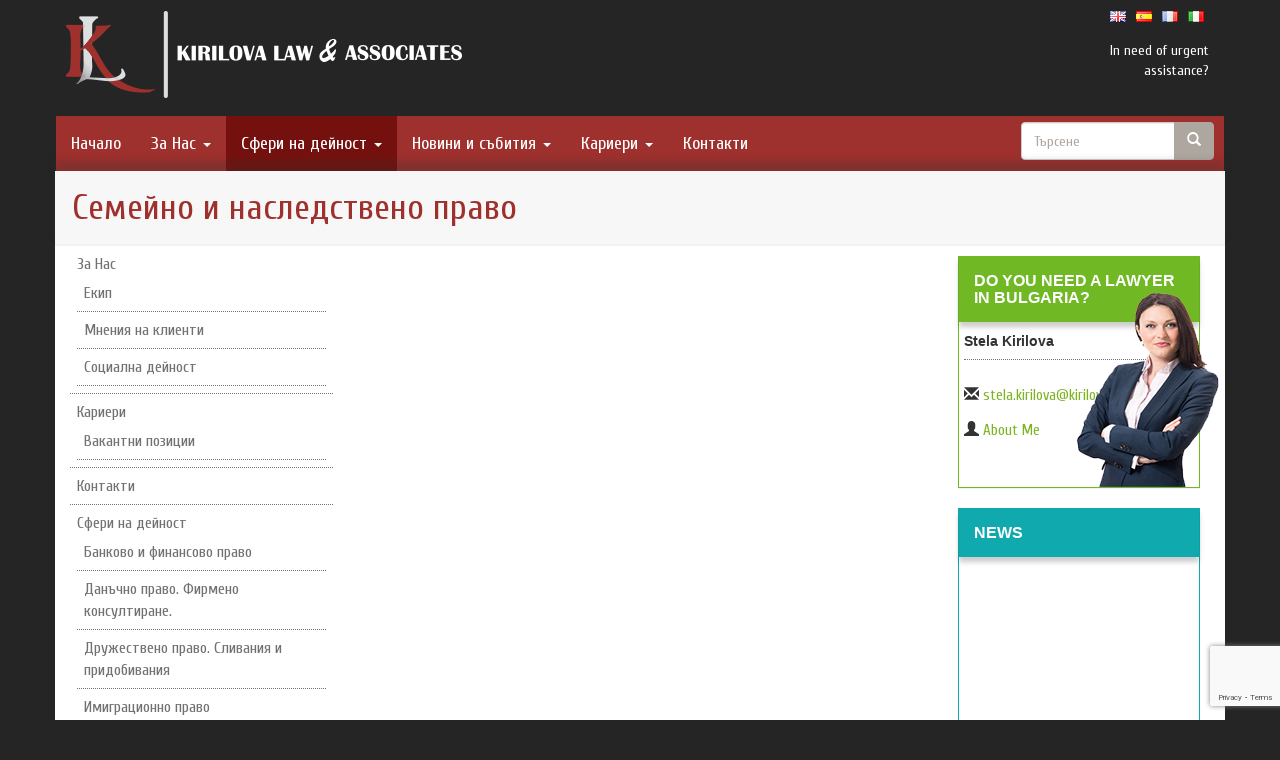

--- FILE ---
content_type: text/html; charset=UTF-8
request_url: https://kirilovalaw.com/bg/%D1%81%D1%84%D0%B5%D1%80%D0%B8-%D0%BD%D0%B0-%D0%B4%D0%B5%D0%B9%D0%BD%D0%BE%D1%81%D1%82/%D1%81%D0%B5%D0%BC%D0%B5%D0%B9%D0%BD%D0%BE-%D0%B8-%D0%BD%D0%B0%D1%81%D0%BB%D0%B5%D0%B4%D1%81%D1%82%D0%B2%D0%B5%D0%BD%D0%BE-%D0%BF%D1%80%D0%B0%D0%B2%D0%BE
body_size: 14338
content:
<!DOCTYPE html>
<html lang="bg-BG">
<head>
<meta charset="UTF-8" />
<meta name="viewport" content="width=device-width; initial-scale=1.0; maximum-scale=1.0; user-scalable=0;" />
<title>Семейно и наследствено право  &#8211;  Law firm in Bulgaria | Kirilova &amp; Associates Sofia</title>
<link rel="pingback" href="https://kirilovalaw.com/xmlrpc.php" />
<link rel="stylesheet" type="text/css" media="all" href="https://kirilovalaw.com/wp-content/themes/airflow/style.css" />
<link rel="stylesheet" type="text/css" media="all" href="https://kirilovalaw.com/wp-content/themes/airflow/css/bootstrap.css" />
<meta name="google-site-verification" content="CIiL134x8L3DcWZn-DC8lJ89jwYPf3F2-59T0cTWdMc" />
<meta name="google-site-verification" content="IE7qwpfWeciPpEPeOFdGlWru6N8iItl9F-hITnDK9oU" />
<meta name='robots' content='max-image-preview:large' />
<link rel="alternate" href="https://kirilovalaw.com/client-services/family-relationships-and-divorce-successions" hreflang="en" />
<link rel="alternate" href="https://kirilovalaw.com/bg/%d1%81%d1%84%d0%b5%d1%80%d0%b8-%d0%bd%d0%b0-%d0%b4%d0%b5%d0%b9%d0%bd%d0%be%d1%81%d1%82/%d1%81%d0%b5%d0%bc%d0%b5%d0%b9%d0%bd%d0%be-%d0%b8-%d0%bd%d0%b0%d1%81%d0%bb%d0%b5%d0%b4%d1%81%d1%82%d0%b2%d0%b5%d0%bd%d0%be-%d0%bf%d1%80%d0%b0%d0%b2%d0%be" hreflang="bg" />
<link rel="alternate" href="https://kirilovalaw.com/es/areas-de-practica/derecho-de-familia-relaciones-y-divorcio-sucesiones" hreflang="es" />
<link rel="alternate" href="https://kirilovalaw.com/it/servizi-clienti/famiglia-relazioni-e-divorzio-successioni" hreflang="it" />
<link rel="alternate" href="https://kirilovalaw.com/fr/domaines-de-competence/droit-de-la-famille-relations-et-divorce-successions" hreflang="fr" />
<link rel="alternate" href="https://kirilovalaw.com/ru/%d0%be%d0%b1%d0%bb%d0%b0%d1%81%d1%82%d0%b8-%d0%bf%d1%80%d0%b0%d0%ba%d1%82%d0%b8%d0%ba%d0%b8/%d1%81%d0%b5%d0%bc%d0%b5%d0%b9%d0%bd%d0%be%d0%b5-%d0%bf%d1%80%d0%b0%d0%b2%d0%be-%d0%bd%d0%b0%d1%81%d0%bb%d0%b5%d0%b4%d0%be%d0%b2%d0%b0%d0%bd%d0%b8%d0%b5" hreflang="ru" />
<!--[if lt IE 9]>
<script src="https://kirilovalaw.com/wp-content/themes/airflow/js/html5.js"></script>
<![endif]-->
<link rel="alternate" type="application/rss+xml" title="Law firm in Bulgaria | Kirilova &amp; Associates Sofia &raquo; Feed" href="https://kirilovalaw.com/bg/feed" />
<link rel="alternate" type="application/rss+xml" title="Law firm in Bulgaria | Kirilova &amp; Associates Sofia &raquo; Comments Feed" href="https://kirilovalaw.com/bg/comments/feed" />
<link rel="alternate" title="oEmbed (JSON)" type="application/json+oembed" href="https://kirilovalaw.com/wp-json/oembed/1.0/embed?url=https%3A%2F%2Fkirilovalaw.com%2Fbg%2F%25d1%2581%25d1%2584%25d0%25b5%25d1%2580%25d0%25b8-%25d0%25bd%25d0%25b0-%25d0%25b4%25d0%25b5%25d0%25b9%25d0%25bd%25d0%25be%25d1%2581%25d1%2582%2F%25d1%2581%25d0%25b5%25d0%25bc%25d0%25b5%25d0%25b9%25d0%25bd%25d0%25be-%25d0%25b8-%25d0%25bd%25d0%25b0%25d1%2581%25d0%25bb%25d0%25b5%25d0%25b4%25d1%2581%25d1%2582%25d0%25b2%25d0%25b5%25d0%25bd%25d0%25be-%25d0%25bf%25d1%2580%25d0%25b0%25d0%25b2%25d0%25be&#038;lang=bg" />
<link rel="alternate" title="oEmbed (XML)" type="text/xml+oembed" href="https://kirilovalaw.com/wp-json/oembed/1.0/embed?url=https%3A%2F%2Fkirilovalaw.com%2Fbg%2F%25d1%2581%25d1%2584%25d0%25b5%25d1%2580%25d0%25b8-%25d0%25bd%25d0%25b0-%25d0%25b4%25d0%25b5%25d0%25b9%25d0%25bd%25d0%25be%25d1%2581%25d1%2582%2F%25d1%2581%25d0%25b5%25d0%25bc%25d0%25b5%25d0%25b9%25d0%25bd%25d0%25be-%25d0%25b8-%25d0%25bd%25d0%25b0%25d1%2581%25d0%25bb%25d0%25b5%25d0%25b4%25d1%2581%25d1%2582%25d0%25b2%25d0%25b5%25d0%25bd%25d0%25be-%25d0%25bf%25d1%2580%25d0%25b0%25d0%25b2%25d0%25be&#038;format=xml&#038;lang=bg" />
<style id='wp-img-auto-sizes-contain-inline-css' type='text/css'>
img:is([sizes=auto i],[sizes^="auto," i]){contain-intrinsic-size:3000px 1500px}
/*# sourceURL=wp-img-auto-sizes-contain-inline-css */
</style>
<style id='wp-emoji-styles-inline-css' type='text/css'>

	img.wp-smiley, img.emoji {
		display: inline !important;
		border: none !important;
		box-shadow: none !important;
		height: 1em !important;
		width: 1em !important;
		margin: 0 0.07em !important;
		vertical-align: -0.1em !important;
		background: none !important;
		padding: 0 !important;
	}
/*# sourceURL=wp-emoji-styles-inline-css */
</style>
<style id='wp-block-library-inline-css' type='text/css'>
:root{--wp-block-synced-color:#7a00df;--wp-block-synced-color--rgb:122,0,223;--wp-bound-block-color:var(--wp-block-synced-color);--wp-editor-canvas-background:#ddd;--wp-admin-theme-color:#007cba;--wp-admin-theme-color--rgb:0,124,186;--wp-admin-theme-color-darker-10:#006ba1;--wp-admin-theme-color-darker-10--rgb:0,107,160.5;--wp-admin-theme-color-darker-20:#005a87;--wp-admin-theme-color-darker-20--rgb:0,90,135;--wp-admin-border-width-focus:2px}@media (min-resolution:192dpi){:root{--wp-admin-border-width-focus:1.5px}}.wp-element-button{cursor:pointer}:root .has-very-light-gray-background-color{background-color:#eee}:root .has-very-dark-gray-background-color{background-color:#313131}:root .has-very-light-gray-color{color:#eee}:root .has-very-dark-gray-color{color:#313131}:root .has-vivid-green-cyan-to-vivid-cyan-blue-gradient-background{background:linear-gradient(135deg,#00d084,#0693e3)}:root .has-purple-crush-gradient-background{background:linear-gradient(135deg,#34e2e4,#4721fb 50%,#ab1dfe)}:root .has-hazy-dawn-gradient-background{background:linear-gradient(135deg,#faaca8,#dad0ec)}:root .has-subdued-olive-gradient-background{background:linear-gradient(135deg,#fafae1,#67a671)}:root .has-atomic-cream-gradient-background{background:linear-gradient(135deg,#fdd79a,#004a59)}:root .has-nightshade-gradient-background{background:linear-gradient(135deg,#330968,#31cdcf)}:root .has-midnight-gradient-background{background:linear-gradient(135deg,#020381,#2874fc)}:root{--wp--preset--font-size--normal:16px;--wp--preset--font-size--huge:42px}.has-regular-font-size{font-size:1em}.has-larger-font-size{font-size:2.625em}.has-normal-font-size{font-size:var(--wp--preset--font-size--normal)}.has-huge-font-size{font-size:var(--wp--preset--font-size--huge)}.has-text-align-center{text-align:center}.has-text-align-left{text-align:left}.has-text-align-right{text-align:right}.has-fit-text{white-space:nowrap!important}#end-resizable-editor-section{display:none}.aligncenter{clear:both}.items-justified-left{justify-content:flex-start}.items-justified-center{justify-content:center}.items-justified-right{justify-content:flex-end}.items-justified-space-between{justify-content:space-between}.screen-reader-text{border:0;clip-path:inset(50%);height:1px;margin:-1px;overflow:hidden;padding:0;position:absolute;width:1px;word-wrap:normal!important}.screen-reader-text:focus{background-color:#ddd;clip-path:none;color:#444;display:block;font-size:1em;height:auto;left:5px;line-height:normal;padding:15px 23px 14px;text-decoration:none;top:5px;width:auto;z-index:100000}html :where(.has-border-color){border-style:solid}html :where([style*=border-top-color]){border-top-style:solid}html :where([style*=border-right-color]){border-right-style:solid}html :where([style*=border-bottom-color]){border-bottom-style:solid}html :where([style*=border-left-color]){border-left-style:solid}html :where([style*=border-width]){border-style:solid}html :where([style*=border-top-width]){border-top-style:solid}html :where([style*=border-right-width]){border-right-style:solid}html :where([style*=border-bottom-width]){border-bottom-style:solid}html :where([style*=border-left-width]){border-left-style:solid}html :where(img[class*=wp-image-]){height:auto;max-width:100%}:where(figure){margin:0 0 1em}html :where(.is-position-sticky){--wp-admin--admin-bar--position-offset:var(--wp-admin--admin-bar--height,0px)}@media screen and (max-width:600px){html :where(.is-position-sticky){--wp-admin--admin-bar--position-offset:0px}}

/*# sourceURL=wp-block-library-inline-css */
</style><style id='global-styles-inline-css' type='text/css'>
:root{--wp--preset--aspect-ratio--square: 1;--wp--preset--aspect-ratio--4-3: 4/3;--wp--preset--aspect-ratio--3-4: 3/4;--wp--preset--aspect-ratio--3-2: 3/2;--wp--preset--aspect-ratio--2-3: 2/3;--wp--preset--aspect-ratio--16-9: 16/9;--wp--preset--aspect-ratio--9-16: 9/16;--wp--preset--color--black: #000000;--wp--preset--color--cyan-bluish-gray: #abb8c3;--wp--preset--color--white: #ffffff;--wp--preset--color--pale-pink: #f78da7;--wp--preset--color--vivid-red: #cf2e2e;--wp--preset--color--luminous-vivid-orange: #ff6900;--wp--preset--color--luminous-vivid-amber: #fcb900;--wp--preset--color--light-green-cyan: #7bdcb5;--wp--preset--color--vivid-green-cyan: #00d084;--wp--preset--color--pale-cyan-blue: #8ed1fc;--wp--preset--color--vivid-cyan-blue: #0693e3;--wp--preset--color--vivid-purple: #9b51e0;--wp--preset--gradient--vivid-cyan-blue-to-vivid-purple: linear-gradient(135deg,rgb(6,147,227) 0%,rgb(155,81,224) 100%);--wp--preset--gradient--light-green-cyan-to-vivid-green-cyan: linear-gradient(135deg,rgb(122,220,180) 0%,rgb(0,208,130) 100%);--wp--preset--gradient--luminous-vivid-amber-to-luminous-vivid-orange: linear-gradient(135deg,rgb(252,185,0) 0%,rgb(255,105,0) 100%);--wp--preset--gradient--luminous-vivid-orange-to-vivid-red: linear-gradient(135deg,rgb(255,105,0) 0%,rgb(207,46,46) 100%);--wp--preset--gradient--very-light-gray-to-cyan-bluish-gray: linear-gradient(135deg,rgb(238,238,238) 0%,rgb(169,184,195) 100%);--wp--preset--gradient--cool-to-warm-spectrum: linear-gradient(135deg,rgb(74,234,220) 0%,rgb(151,120,209) 20%,rgb(207,42,186) 40%,rgb(238,44,130) 60%,rgb(251,105,98) 80%,rgb(254,248,76) 100%);--wp--preset--gradient--blush-light-purple: linear-gradient(135deg,rgb(255,206,236) 0%,rgb(152,150,240) 100%);--wp--preset--gradient--blush-bordeaux: linear-gradient(135deg,rgb(254,205,165) 0%,rgb(254,45,45) 50%,rgb(107,0,62) 100%);--wp--preset--gradient--luminous-dusk: linear-gradient(135deg,rgb(255,203,112) 0%,rgb(199,81,192) 50%,rgb(65,88,208) 100%);--wp--preset--gradient--pale-ocean: linear-gradient(135deg,rgb(255,245,203) 0%,rgb(182,227,212) 50%,rgb(51,167,181) 100%);--wp--preset--gradient--electric-grass: linear-gradient(135deg,rgb(202,248,128) 0%,rgb(113,206,126) 100%);--wp--preset--gradient--midnight: linear-gradient(135deg,rgb(2,3,129) 0%,rgb(40,116,252) 100%);--wp--preset--font-size--small: 13px;--wp--preset--font-size--medium: 20px;--wp--preset--font-size--large: 36px;--wp--preset--font-size--x-large: 42px;--wp--preset--spacing--20: 0.44rem;--wp--preset--spacing--30: 0.67rem;--wp--preset--spacing--40: 1rem;--wp--preset--spacing--50: 1.5rem;--wp--preset--spacing--60: 2.25rem;--wp--preset--spacing--70: 3.38rem;--wp--preset--spacing--80: 5.06rem;--wp--preset--shadow--natural: 6px 6px 9px rgba(0, 0, 0, 0.2);--wp--preset--shadow--deep: 12px 12px 50px rgba(0, 0, 0, 0.4);--wp--preset--shadow--sharp: 6px 6px 0px rgba(0, 0, 0, 0.2);--wp--preset--shadow--outlined: 6px 6px 0px -3px rgb(255, 255, 255), 6px 6px rgb(0, 0, 0);--wp--preset--shadow--crisp: 6px 6px 0px rgb(0, 0, 0);}:where(.is-layout-flex){gap: 0.5em;}:where(.is-layout-grid){gap: 0.5em;}body .is-layout-flex{display: flex;}.is-layout-flex{flex-wrap: wrap;align-items: center;}.is-layout-flex > :is(*, div){margin: 0;}body .is-layout-grid{display: grid;}.is-layout-grid > :is(*, div){margin: 0;}:where(.wp-block-columns.is-layout-flex){gap: 2em;}:where(.wp-block-columns.is-layout-grid){gap: 2em;}:where(.wp-block-post-template.is-layout-flex){gap: 1.25em;}:where(.wp-block-post-template.is-layout-grid){gap: 1.25em;}.has-black-color{color: var(--wp--preset--color--black) !important;}.has-cyan-bluish-gray-color{color: var(--wp--preset--color--cyan-bluish-gray) !important;}.has-white-color{color: var(--wp--preset--color--white) !important;}.has-pale-pink-color{color: var(--wp--preset--color--pale-pink) !important;}.has-vivid-red-color{color: var(--wp--preset--color--vivid-red) !important;}.has-luminous-vivid-orange-color{color: var(--wp--preset--color--luminous-vivid-orange) !important;}.has-luminous-vivid-amber-color{color: var(--wp--preset--color--luminous-vivid-amber) !important;}.has-light-green-cyan-color{color: var(--wp--preset--color--light-green-cyan) !important;}.has-vivid-green-cyan-color{color: var(--wp--preset--color--vivid-green-cyan) !important;}.has-pale-cyan-blue-color{color: var(--wp--preset--color--pale-cyan-blue) !important;}.has-vivid-cyan-blue-color{color: var(--wp--preset--color--vivid-cyan-blue) !important;}.has-vivid-purple-color{color: var(--wp--preset--color--vivid-purple) !important;}.has-black-background-color{background-color: var(--wp--preset--color--black) !important;}.has-cyan-bluish-gray-background-color{background-color: var(--wp--preset--color--cyan-bluish-gray) !important;}.has-white-background-color{background-color: var(--wp--preset--color--white) !important;}.has-pale-pink-background-color{background-color: var(--wp--preset--color--pale-pink) !important;}.has-vivid-red-background-color{background-color: var(--wp--preset--color--vivid-red) !important;}.has-luminous-vivid-orange-background-color{background-color: var(--wp--preset--color--luminous-vivid-orange) !important;}.has-luminous-vivid-amber-background-color{background-color: var(--wp--preset--color--luminous-vivid-amber) !important;}.has-light-green-cyan-background-color{background-color: var(--wp--preset--color--light-green-cyan) !important;}.has-vivid-green-cyan-background-color{background-color: var(--wp--preset--color--vivid-green-cyan) !important;}.has-pale-cyan-blue-background-color{background-color: var(--wp--preset--color--pale-cyan-blue) !important;}.has-vivid-cyan-blue-background-color{background-color: var(--wp--preset--color--vivid-cyan-blue) !important;}.has-vivid-purple-background-color{background-color: var(--wp--preset--color--vivid-purple) !important;}.has-black-border-color{border-color: var(--wp--preset--color--black) !important;}.has-cyan-bluish-gray-border-color{border-color: var(--wp--preset--color--cyan-bluish-gray) !important;}.has-white-border-color{border-color: var(--wp--preset--color--white) !important;}.has-pale-pink-border-color{border-color: var(--wp--preset--color--pale-pink) !important;}.has-vivid-red-border-color{border-color: var(--wp--preset--color--vivid-red) !important;}.has-luminous-vivid-orange-border-color{border-color: var(--wp--preset--color--luminous-vivid-orange) !important;}.has-luminous-vivid-amber-border-color{border-color: var(--wp--preset--color--luminous-vivid-amber) !important;}.has-light-green-cyan-border-color{border-color: var(--wp--preset--color--light-green-cyan) !important;}.has-vivid-green-cyan-border-color{border-color: var(--wp--preset--color--vivid-green-cyan) !important;}.has-pale-cyan-blue-border-color{border-color: var(--wp--preset--color--pale-cyan-blue) !important;}.has-vivid-cyan-blue-border-color{border-color: var(--wp--preset--color--vivid-cyan-blue) !important;}.has-vivid-purple-border-color{border-color: var(--wp--preset--color--vivid-purple) !important;}.has-vivid-cyan-blue-to-vivid-purple-gradient-background{background: var(--wp--preset--gradient--vivid-cyan-blue-to-vivid-purple) !important;}.has-light-green-cyan-to-vivid-green-cyan-gradient-background{background: var(--wp--preset--gradient--light-green-cyan-to-vivid-green-cyan) !important;}.has-luminous-vivid-amber-to-luminous-vivid-orange-gradient-background{background: var(--wp--preset--gradient--luminous-vivid-amber-to-luminous-vivid-orange) !important;}.has-luminous-vivid-orange-to-vivid-red-gradient-background{background: var(--wp--preset--gradient--luminous-vivid-orange-to-vivid-red) !important;}.has-very-light-gray-to-cyan-bluish-gray-gradient-background{background: var(--wp--preset--gradient--very-light-gray-to-cyan-bluish-gray) !important;}.has-cool-to-warm-spectrum-gradient-background{background: var(--wp--preset--gradient--cool-to-warm-spectrum) !important;}.has-blush-light-purple-gradient-background{background: var(--wp--preset--gradient--blush-light-purple) !important;}.has-blush-bordeaux-gradient-background{background: var(--wp--preset--gradient--blush-bordeaux) !important;}.has-luminous-dusk-gradient-background{background: var(--wp--preset--gradient--luminous-dusk) !important;}.has-pale-ocean-gradient-background{background: var(--wp--preset--gradient--pale-ocean) !important;}.has-electric-grass-gradient-background{background: var(--wp--preset--gradient--electric-grass) !important;}.has-midnight-gradient-background{background: var(--wp--preset--gradient--midnight) !important;}.has-small-font-size{font-size: var(--wp--preset--font-size--small) !important;}.has-medium-font-size{font-size: var(--wp--preset--font-size--medium) !important;}.has-large-font-size{font-size: var(--wp--preset--font-size--large) !important;}.has-x-large-font-size{font-size: var(--wp--preset--font-size--x-large) !important;}
/*# sourceURL=global-styles-inline-css */
</style>

<style id='classic-theme-styles-inline-css' type='text/css'>
/*! This file is auto-generated */
.wp-block-button__link{color:#fff;background-color:#32373c;border-radius:9999px;box-shadow:none;text-decoration:none;padding:calc(.667em + 2px) calc(1.333em + 2px);font-size:1.125em}.wp-block-file__button{background:#32373c;color:#fff;text-decoration:none}
/*# sourceURL=/wp-includes/css/classic-themes.min.css */
</style>
<link rel='stylesheet' id='contact-form-7-css' href='https://kirilovalaw.com/wp-content/plugins/contact-form-7/includes/css/styles.css?ver=6.1.4' type='text/css' media='all' />
<script type="text/javascript" src="https://kirilovalaw.com/wp-includes/js/jquery/jquery.min.js?ver=3.7.1" id="jquery-core-js"></script>
<script type="text/javascript" src="https://kirilovalaw.com/wp-includes/js/jquery/jquery-migrate.min.js?ver=3.4.1" id="jquery-migrate-js"></script>
<link rel="https://api.w.org/" href="https://kirilovalaw.com/wp-json/" /><link rel="alternate" title="JSON" type="application/json" href="https://kirilovalaw.com/wp-json/wp/v2/pages/181" /><link rel="EditURI" type="application/rsd+xml" title="RSD" href="https://kirilovalaw.com/xmlrpc.php?rsd" />
<meta name="generator" content="WordPress 6.9" />
<link rel="canonical" href="https://kirilovalaw.com/bg/%d1%81%d1%84%d0%b5%d1%80%d0%b8-%d0%bd%d0%b0-%d0%b4%d0%b5%d0%b9%d0%bd%d0%be%d1%81%d1%82/%d1%81%d0%b5%d0%bc%d0%b5%d0%b9%d0%bd%d0%be-%d0%b8-%d0%bd%d0%b0%d1%81%d0%bb%d0%b5%d0%b4%d1%81%d1%82%d0%b2%d0%b5%d0%bd%d0%be-%d0%bf%d1%80%d0%b0%d0%b2%d0%be" />
<link rel='shortlink' href='https://kirilovalaw.com/?p=181' />
<!-- Yandex.Metrika counter --> <script type="text/javascript"> (function (d, w, c) { (w[c] = w[c] || []).push(function() { try { w.yaCounter44334325 = new Ya.Metrika({ id:44334325, clickmap:true, trackLinks:true, accurateTrackBounce:true, webvisor:true }); } catch(e) { } }); var n = d.getElementsByTagName("script")[0], s = d.createElement("script"), f = function () { n.parentNode.insertBefore(s, n); }; s.type = "text/javascript"; s.async = true; s.src = "https://mc.yandex.ru/metrika/watch.js"; if (w.opera == "[object Opera]") { d.addEventListener("DOMContentLoaded", f, false); } else { f(); } })(document, window, "yandex_metrika_callbacks"); </script> <noscript><div><img src="https://mc.yandex.ru/watch/44334325" style="position:absolute; left:-9999px;" alt="" /></div></noscript> <!-- /Yandex.Metrika counter -->
</head>
<body class="wp-singular page-template-default page page-id-181 page-child parent-pageid-18 wp-theme-airflow">
	<div id="wrapper">
                 <div class="container white">
   <div class="row clearfix">
		<header id="header">
        <div class="navbar navbar-inverse">
  <div class="navbar-header">
    <button type="button" class="navbar-toggle" data-toggle="collapse" data-target=".navbar-inverse-collapse">
      <span class="icon-bar"></span>
      <span class="icon-bar"></span>
      <span class="icon-bar"></span>
    </button>
       					   <a class="logo" href="https://kirilovalaw.com/bg/"><img alt="" src="https://kirilovalaw.com/wp-content/uploads/2016/07/logo7.png" width="398" height="87" />
                       <h1>Law firm in Bulgaria | Kirilova &amp; Associates Sofia</h1>
                       </a>
                                              <div class="col-lg-3 pull-right">
                               <ul class="language-switcher">
<li class="lang-item lang-item-2 lang-item-en"><a href="https://kirilovalaw.com/" hreflang="en-GB"><img alt="English" title="English" src="[data-uri]"></a></li>
<li class="lang-item lang-item-9 lang-item-es"><a href="https://kirilovalaw.com/es/" hreflang="es-ES"><img alt="Español" title="Español" src="[data-uri]"></a></li>
<li class="lang-item lang-item-17 lang-item-fr"><a hreflang="fr-FR" href="https://kirilovalaw.com/fr/" lang="fr-FR"><img src="[data-uri]" title="Français" alt="Français"></a></li>

<li class="lang-item lang-item-13 lang-item-it"><a hreflang="it-IT" href="https://kirilovalaw.com/it/" lang="it-IT"><img src="[data-uri]" title="Italiano" alt="Italiano"></a></li>

                               </ul>
                               <div class="clear"></div>
                               <p class="phone-text">In need of urgent assistance?</p>
        </div>
        					  </div>
  <div class="navbar-collapse collapse navbar-inverse-collapse">
    <ul id="menu-primary_bg" class="nav"><li id="menu-item-30" class="menu-item menu-item-type-custom menu-item-object-custom menu-item-30"><a title="Начало" href="https://kirilovalaw.com/beta/">Начало</a></li>
<li id="menu-item-31" class="menu-item menu-item-type-post_type menu-item-object-page menu-item-has-children menu-item-31 dropdown"><a title="За Нас" href="#" data-toggle="dropdown" class="dropdown-toggle" aria-haspopup="true">За Нас <span class="caret"></span></a>
<ul role="menu" class=" dropdown-menu">
	<li id="menu-item-408" class="menu-item menu-item-type-post_type menu-item-object-page menu-item-408"><a title="Екип" href="https://kirilovalaw.com/bg/%d0%b7%d0%b0-%d0%bd%d0%b0%d1%81/%d0%b5%d0%ba%d0%b8%d0%bf">Екип</a></li>
	<li id="menu-item-72" class="menu-item menu-item-type-post_type menu-item-object-page menu-item-72"><a title="Социална дейност" href="https://kirilovalaw.com/bg/%d0%b7%d0%b0-%d0%bd%d0%b0%d1%81/%d1%81%d0%be%d1%86%d0%b8%d0%b0%d0%bb%d0%bd%d0%b0-%d0%b4%d0%b5%d0%b9%d0%bd%d0%be%d1%81%d1%82">Социална дейност</a></li>
	<li id="menu-item-138" class="menu-item menu-item-type-post_type menu-item-object-page menu-item-138"><a title="Мнения на клиенти" href="https://kirilovalaw.com/bg/%d0%b7%d0%b0-%d0%bd%d0%b0%d1%81/%d0%bc%d0%bd%d0%b5%d0%bd%d0%b8%d1%8f-%d0%bd%d0%b0-%d0%ba%d0%bb%d0%b8%d0%b5%d0%bd%d1%82%d0%b8">Мнения на клиенти</a></li>
</ul>
</li>
<li id="menu-item-32" class="menu-item menu-item-type-post_type menu-item-object-page current-page-ancestor current-menu-ancestor current-menu-parent current-page-parent current_page_parent current_page_ancestor menu-item-has-children menu-item-32 dropdown"><a title="Сфери на дейност" href="#" data-toggle="dropdown" class="dropdown-toggle" aria-haspopup="true">Сфери на дейност <span class="caret"></span></a>
<ul role="menu" class=" dropdown-menu">
	<li id="menu-item-274" class="menu-item menu-item-type-post_type menu-item-object-page menu-item-274"><a title="Банково и финансово право" href="https://kirilovalaw.com/bg/%d1%81%d1%84%d0%b5%d1%80%d0%b8-%d0%bd%d0%b0-%d0%b4%d0%b5%d0%b9%d0%bd%d0%be%d1%81%d1%82/%d0%b1%d0%b0%d0%bd%d0%ba%d0%be%d0%b2%d0%be-%d0%b8-%d1%84%d0%b8%d0%bd%d0%b0%d0%bd%d1%81%d0%be%d0%b2%d0%be-%d0%bf%d1%80%d0%b0%d0%b2%d0%be">Банково и финансово право</a></li>
	<li id="menu-item-275" class="menu-item menu-item-type-post_type menu-item-object-page menu-item-275"><a title="Имиграционно право" href="https://kirilovalaw.com/bg/%d1%81%d1%84%d0%b5%d1%80%d0%b8-%d0%bd%d0%b0-%d0%b4%d0%b5%d0%b9%d0%bd%d0%be%d1%81%d1%82/%d0%b8%d0%bc%d0%b8%d0%b3%d1%80%d0%b0%d1%86%d0%b8%d0%be%d0%bd%d0%bd%d0%be-%d0%bf%d1%80%d0%b0%d0%b2%d0%be">Имиграционно право</a></li>
	<li id="menu-item-276" class="menu-item menu-item-type-post_type menu-item-object-page menu-item-276"><a title="Международно частно право" href="https://kirilovalaw.com/bg/%d1%81%d1%84%d0%b5%d1%80%d0%b8-%d0%bd%d0%b0-%d0%b4%d0%b5%d0%b9%d0%bd%d0%be%d1%81%d1%82/%d0%bc%d0%b5%d0%b6%d0%b4%d1%83%d0%bd%d0%b0%d1%80%d0%be%d0%b4%d0%bd%d0%be-%d1%87%d0%b0%d1%81%d1%82%d0%bd%d0%be-%d0%bf%d1%80%d0%b0%d0%b2%d0%be">Международно частно право</a></li>
	<li id="menu-item-277" class="menu-item menu-item-type-post_type menu-item-object-page menu-item-277"><a title="Наказателно право" href="https://kirilovalaw.com/bg/%d1%81%d1%84%d0%b5%d1%80%d0%b8-%d0%bd%d0%b0-%d0%b4%d0%b5%d0%b9%d0%bd%d0%be%d1%81%d1%82/%d0%bd%d0%b0%d0%ba%d0%b0%d0%b7%d0%b0%d1%82%d0%b5%d0%bb%d0%bd%d0%be-%d0%bf%d1%80%d0%b0%d0%b2%d0%be">Наказателно право</a></li>
	<li id="menu-item-278" class="menu-item menu-item-type-post_type menu-item-object-page menu-item-278"><a title="Недвижими имоти и вещно право" href="https://kirilovalaw.com/bg/%d1%81%d1%84%d0%b5%d1%80%d0%b8-%d0%bd%d0%b0-%d0%b4%d0%b5%d0%b9%d0%bd%d0%be%d1%81%d1%82/%d0%bd%d0%b5%d0%b4%d0%b2%d0%b8%d0%b6%d0%b8%d0%bc%d0%b8-%d0%b8%d0%bc%d0%be%d1%82%d0%b8-%d0%b8-%d0%b2%d0%b5%d1%89%d0%bd%d0%be-%d0%bf%d1%80%d0%b0%d0%b2%d0%be">Недвижими имоти и вещно право</a></li>
	<li id="menu-item-279" class="menu-item menu-item-type-post_type menu-item-object-page menu-item-279"><a title="Обществени поръчки" href="https://kirilovalaw.com/bg/%d1%81%d1%84%d0%b5%d1%80%d0%b8-%d0%bd%d0%b0-%d0%b4%d0%b5%d0%b9%d0%bd%d0%be%d1%81%d1%82/%d0%be%d0%b1%d1%89%d0%b5%d1%81%d1%82%d0%b2%d0%b5%d0%bd%d0%b8-%d0%bf%d0%be%d1%80%d1%8a%d1%87%d0%ba%d0%b8">Обществени поръчки</a></li>
	<li id="menu-item-280" class="menu-item menu-item-type-post_type menu-item-object-page menu-item-280"><a title="Право на интелектуална собственост" href="https://kirilovalaw.com/bg/%d1%81%d1%84%d0%b5%d1%80%d0%b8-%d0%bd%d0%b0-%d0%b4%d0%b5%d0%b9%d0%bd%d0%be%d1%81%d1%82/%d0%bf%d1%80%d0%b0%d0%b2%d0%be-%d0%bd%d0%b0-%d0%b8%d0%bd%d1%82%d0%b5%d0%bb%d0%b5%d0%ba%d1%82%d1%83%d0%b0%d0%bb%d0%bd%d0%b0-%d1%81%d0%be%d0%b1%d1%81%d1%82%d0%b2%d0%b5%d0%bd%d0%be%d1%81%d1%82">Право на интелектуална собственост</a></li>
	<li id="menu-item-281" class="menu-item menu-item-type-post_type menu-item-object-page current-menu-item page_item page-item-181 current_page_item menu-item-281 active"><a title="Семейно и наследствено право" href="https://kirilovalaw.com/bg/%d1%81%d1%84%d0%b5%d1%80%d0%b8-%d0%bd%d0%b0-%d0%b4%d0%b5%d0%b9%d0%bd%d0%be%d1%81%d1%82/%d1%81%d0%b5%d0%bc%d0%b5%d0%b9%d0%bd%d0%be-%d0%b8-%d0%bd%d0%b0%d1%81%d0%bb%d0%b5%d0%b4%d1%81%d1%82%d0%b2%d0%b5%d0%bd%d0%be-%d0%bf%d1%80%d0%b0%d0%b2%d0%be">Семейно и наследствено право</a></li>
	<li id="menu-item-282" class="menu-item menu-item-type-post_type menu-item-object-page menu-item-282"><a title="Съдебен процес и Арбитраж" href="https://kirilovalaw.com/bg/%d1%81%d1%84%d0%b5%d1%80%d0%b8-%d0%bd%d0%b0-%d0%b4%d0%b5%d0%b9%d0%bd%d0%be%d1%81%d1%82/%d1%81%d1%8a%d0%b4%d0%b5%d0%b1%d0%b5%d0%bd-%d0%bf%d1%80%d0%be%d1%86%d0%b5%d1%81-%d0%b8-%d0%b0%d1%80%d0%b1%d0%b8%d1%82%d1%80%d0%b0%d0%b6">Съдебен процес и Арбитраж</a></li>
	<li id="menu-item-283" class="menu-item menu-item-type-post_type menu-item-object-page menu-item-283"><a title="Трудово право" href="https://kirilovalaw.com/bg/%d1%81%d1%84%d0%b5%d1%80%d0%b8-%d0%bd%d0%b0-%d0%b4%d0%b5%d0%b9%d0%bd%d0%be%d1%81%d1%82/%d1%82%d1%80%d1%83%d0%b4%d0%be%d0%b2%d0%be-%d0%bf%d1%80%d0%b0%d0%b2%d0%be">Трудово право</a></li>
</ul>
</li>
<li id="menu-item-33" class="menu-item menu-item-type-taxonomy menu-item-object-category menu-item-has-children menu-item-33 dropdown"><a title="Новини и събития" href="#" data-toggle="dropdown" class="dropdown-toggle" aria-haspopup="true">Новини и събития <span class="caret"></span></a>
<ul role="menu" class=" dropdown-menu">
	<li id="menu-item-39" class="menu-item menu-item-type-taxonomy menu-item-object-category menu-item-39"><a title="Новини" href="https://kirilovalaw.com/bg/content/%d0%bd%d0%be%d0%b2%d0%b8%d0%bd%d0%b8">Новини</a></li>
</ul>
</li>
<li id="menu-item-91" class="menu-item menu-item-type-post_type menu-item-object-page menu-item-has-children menu-item-91 dropdown"><a title="Кариери" href="#" data-toggle="dropdown" class="dropdown-toggle" aria-haspopup="true">Кариери <span class="caret"></span></a>
<ul role="menu" class=" dropdown-menu">
	<li id="menu-item-108" class="menu-item menu-item-type-post_type menu-item-object-page menu-item-108"><a title="Вакантни позиции" href="https://kirilovalaw.com/bg/%d0%ba%d0%b0%d1%80%d0%b8%d0%b5%d1%80%d0%b8/%d0%b2%d0%b0%d0%ba%d0%b0%d0%bd%d1%82%d0%bd%d0%b8-%d0%bf%d0%be%d0%b7%d0%b8%d1%86%d0%b8%d0%b8">Вакантни позиции</a></li>
</ul>
</li>
<li id="menu-item-123" class="menu-item menu-item-type-post_type menu-item-object-page menu-item-123"><a title="Контакти" href="https://kirilovalaw.com/bg/%d0%ba%d0%be%d0%bd%d1%82%d0%b0%d0%ba%d1%82%d0%b8">Контакти</a></li>
</ul>    <form class="navbar-form navbar-right" role="search" action="" method="get">
        <div class="input-group">
      <input type="text" class="form-control" name="s" placeholder="Търсене">
      <span class="input-group-btn">
        <button class="btn btn-default" type="submit"><i class="glyphicon glyphicon-search"></i></button>
      </span>
    </div><!-- /input-group -->
      </form>
  </div>
</div>

<!-- End of nav menu -->
				
					<div class="clear"></div>
					
					
            <div class="clear"></div>
		</header>
</div>
 <div class="row">
 <div class="sub-header">
<h1>Семейно и наследствено право</h1>
</div>
<div class="col-lg-3">
<div class="left-menu">
    <!--</a><ul>
            </ul>
    -->
<div class="menu"><ul>
<li class="page_item page-item-13 page_item_has_children"><a href="https://kirilovalaw.com/bg/%d0%b7%d0%b0-%d0%bd%d0%b0%d1%81">За Нас</a>
<ul class='children'>
	<li class="page_item page-item-396"><a href="https://kirilovalaw.com/bg/%d0%b7%d0%b0-%d0%bd%d0%b0%d1%81/%d0%b5%d0%ba%d0%b8%d0%bf">Екип</a></li>
	<li class="page_item page-item-127"><a href="https://kirilovalaw.com/bg/%d0%b7%d0%b0-%d0%bd%d0%b0%d1%81/%d0%bc%d0%bd%d0%b5%d0%bd%d0%b8%d1%8f-%d0%bd%d0%b0-%d0%ba%d0%bb%d0%b8%d0%b5%d0%bd%d1%82%d0%b8">Мнения на клиенти</a></li>
	<li class="page_item page-item-45"><a href="https://kirilovalaw.com/bg/%d0%b7%d0%b0-%d0%bd%d0%b0%d1%81/%d1%81%d0%be%d1%86%d0%b8%d0%b0%d0%bb%d0%bd%d0%b0-%d0%b4%d0%b5%d0%b9%d0%bd%d0%be%d1%81%d1%82">Социална дейност</a></li>
</ul>
</li>
<li class="page_item page-item-80 page_item_has_children"><a href="https://kirilovalaw.com/bg/%d0%ba%d0%b0%d1%80%d0%b8%d0%b5%d1%80%d0%b8">Кариери</a>
<ul class='children'>
	<li class="page_item page-item-97"><a href="https://kirilovalaw.com/bg/%d0%ba%d0%b0%d1%80%d0%b8%d0%b5%d1%80%d0%b8/%d0%b2%d0%b0%d0%ba%d0%b0%d0%bd%d1%82%d0%bd%d0%b8-%d0%bf%d0%be%d0%b7%d0%b8%d1%86%d0%b8%d0%b8">Вакантни позиции</a></li>
</ul>
</li>
<li class="page_item page-item-112"><a href="https://kirilovalaw.com/bg/%d0%ba%d0%be%d0%bd%d1%82%d0%b0%d0%ba%d1%82%d0%b8">Контакти</a></li>
<li class="page_item page-item-18 page_item_has_children current_page_ancestor current_page_parent"><a href="https://kirilovalaw.com/bg/%d1%81%d1%84%d0%b5%d1%80%d0%b8-%d0%bd%d0%b0-%d0%b4%d0%b5%d0%b9%d0%bd%d0%be%d1%81%d1%82">Сфери на дейност</a>
<ul class='children'>
	<li class="page_item page-item-145"><a href="https://kirilovalaw.com/bg/%d1%81%d1%84%d0%b5%d1%80%d0%b8-%d0%bd%d0%b0-%d0%b4%d0%b5%d0%b9%d0%bd%d0%be%d1%81%d1%82/%d0%b1%d0%b0%d0%bd%d0%ba%d0%be%d0%b2%d0%be-%d0%b8-%d1%84%d0%b8%d0%bd%d0%b0%d0%bd%d1%81%d0%be%d0%b2%d0%be-%d0%bf%d1%80%d0%b0%d0%b2%d0%be">Банково и финансово право</a></li>
	<li class="page_item page-item-455"><a href="https://kirilovalaw.com/bg/%d1%81%d1%84%d0%b5%d1%80%d0%b8-%d0%bd%d0%b0-%d0%b4%d0%b5%d0%b9%d0%bd%d0%be%d1%81%d1%82/%d0%b4%d0%b0%d0%bd%d1%8a%d1%87%d0%bd%d0%be-%d0%bf%d1%80%d0%b0%d0%b2%d0%be-%d1%84%d0%b8%d1%80%d0%bc%d0%b5%d0%bd%d0%be-%d0%ba%d0%be%d0%bd%d1%81%d1%83%d0%bb%d1%82%d0%b8%d1%80%d0%b0%d0%bd%d0%b5">Данъчно право. Фирмено консултиране.</a></li>
	<li class="page_item page-item-442"><a href="https://kirilovalaw.com/bg/%d1%81%d1%84%d0%b5%d1%80%d0%b8-%d0%bd%d0%b0-%d0%b4%d0%b5%d0%b9%d0%bd%d0%be%d1%81%d1%82/%d0%b4%d1%80%d1%83%d0%b6%d0%b5%d1%81%d1%82%d0%b2%d0%b5%d0%bd%d0%be-%d0%bf%d1%80%d0%b0%d0%b2%d0%be-%d1%81%d0%bb%d0%b8%d0%b2%d0%b0%d0%bd%d0%b8%d1%8f-%d0%b8-%d0%bf%d1%80%d0%b8%d0%b4%d0%be%d0%b1%d0%b8">Дружествено право. Сливания и придобивания</a></li>
	<li class="page_item page-item-205"><a href="https://kirilovalaw.com/bg/%d1%81%d1%84%d0%b5%d1%80%d0%b8-%d0%bd%d0%b0-%d0%b4%d0%b5%d0%b9%d0%bd%d0%be%d1%81%d1%82/%d0%b8%d0%bc%d0%b8%d0%b3%d1%80%d0%b0%d1%86%d0%b8%d0%be%d0%bd%d0%bd%d0%be-%d0%bf%d1%80%d0%b0%d0%b2%d0%be">Имиграционно право</a></li>
	<li class="page_item page-item-169"><a href="https://kirilovalaw.com/bg/%d1%81%d1%84%d0%b5%d1%80%d0%b8-%d0%bd%d0%b0-%d0%b4%d0%b5%d0%b9%d0%bd%d0%be%d1%81%d1%82/%d0%bc%d0%b5%d0%b6%d0%b4%d1%83%d0%bd%d0%b0%d1%80%d0%be%d0%b4%d0%bd%d0%be-%d1%87%d0%b0%d1%81%d1%82%d0%bd%d0%be-%d0%bf%d1%80%d0%b0%d0%b2%d0%be">Международно частно право</a></li>
	<li class="page_item page-item-241"><a href="https://kirilovalaw.com/bg/%d1%81%d1%84%d0%b5%d1%80%d0%b8-%d0%bd%d0%b0-%d0%b4%d0%b5%d0%b9%d0%bd%d0%be%d1%81%d1%82/%d0%bd%d0%b0%d0%ba%d0%b0%d0%b7%d0%b0%d1%82%d0%b5%d0%bb%d0%bd%d0%be-%d0%bf%d1%80%d0%b0%d0%b2%d0%be">Наказателно право</a></li>
	<li class="page_item page-item-157"><a href="https://kirilovalaw.com/bg/%d1%81%d1%84%d0%b5%d1%80%d0%b8-%d0%bd%d0%b0-%d0%b4%d0%b5%d0%b9%d0%bd%d0%be%d1%81%d1%82/%d0%bd%d0%b5%d0%b4%d0%b2%d0%b8%d0%b6%d0%b8%d0%bc%d0%b8-%d0%b8%d0%bc%d0%be%d1%82%d0%b8-%d0%b8-%d0%b2%d0%b5%d1%89%d0%bd%d0%be-%d0%bf%d1%80%d0%b0%d0%b2%d0%be">Недвижими имоти и вещно право</a></li>
	<li class="page_item page-item-253"><a href="https://kirilovalaw.com/bg/%d1%81%d1%84%d0%b5%d1%80%d0%b8-%d0%bd%d0%b0-%d0%b4%d0%b5%d0%b9%d0%bd%d0%be%d1%81%d1%82/%d0%be%d0%b1%d1%89%d0%b5%d1%81%d1%82%d0%b2%d0%b5%d0%bd%d0%b8-%d0%bf%d0%be%d1%80%d1%8a%d1%87%d0%ba%d0%b8">Обществени поръчки</a></li>
	<li class="page_item page-item-217"><a href="https://kirilovalaw.com/bg/%d1%81%d1%84%d0%b5%d1%80%d0%b8-%d0%bd%d0%b0-%d0%b4%d0%b5%d0%b9%d0%bd%d0%be%d1%81%d1%82/%d0%bf%d1%80%d0%b0%d0%b2%d0%be-%d0%bd%d0%b0-%d0%b8%d0%bd%d1%82%d0%b5%d0%bb%d0%b5%d0%ba%d1%82%d1%83%d0%b0%d0%bb%d0%bd%d0%b0-%d1%81%d0%be%d0%b1%d1%81%d1%82%d0%b2%d0%b5%d0%bd%d0%be%d1%81%d1%82">Право на интелектуална собственост</a></li>
	<li class="page_item page-item-181 current_page_item"><a href="https://kirilovalaw.com/bg/%d1%81%d1%84%d0%b5%d1%80%d0%b8-%d0%bd%d0%b0-%d0%b4%d0%b5%d0%b9%d0%bd%d0%be%d1%81%d1%82/%d1%81%d0%b5%d0%bc%d0%b5%d0%b9%d0%bd%d0%be-%d0%b8-%d0%bd%d0%b0%d1%81%d0%bb%d0%b5%d0%b4%d1%81%d1%82%d0%b2%d0%b5%d0%bd%d0%be-%d0%bf%d1%80%d0%b0%d0%b2%d0%be" aria-current="page">Семейно и наследствено право</a></li>
	<li class="page_item page-item-229"><a href="https://kirilovalaw.com/bg/%d1%81%d1%84%d0%b5%d1%80%d0%b8-%d0%bd%d0%b0-%d0%b4%d0%b5%d0%b9%d0%bd%d0%be%d1%81%d1%82/%d1%81%d1%8a%d0%b4%d0%b5%d0%b1%d0%b5%d0%bd-%d0%bf%d1%80%d0%be%d1%86%d0%b5%d1%81-%d0%b8-%d0%b0%d1%80%d0%b1%d0%b8%d1%82%d1%80%d0%b0%d0%b6">Съдебен процес и Арбитраж</a></li>
	<li class="page_item page-item-468"><a href="https://kirilovalaw.com/bg/%d1%81%d1%84%d0%b5%d1%80%d0%b8-%d0%bd%d0%b0-%d0%b4%d0%b5%d0%b9%d0%bd%d0%be%d1%81%d1%82/%d1%82%d1%80%d0%b0%d0%bd%d1%81%d0%bf%d0%be%d1%80%d1%82%d0%bd%d0%be-%d0%bf%d1%80%d0%b0%d0%b2%d0%be">Транспортно право</a></li>
	<li class="page_item page-item-193"><a href="https://kirilovalaw.com/bg/%d1%81%d1%84%d0%b5%d1%80%d0%b8-%d0%bd%d0%b0-%d0%b4%d0%b5%d0%b9%d0%bd%d0%be%d1%81%d1%82/%d1%82%d1%80%d1%83%d0%b4%d0%be%d0%b2%d0%be-%d0%bf%d1%80%d0%b0%d0%b2%d0%be">Трудово право</a></li>
</ul>
</li>
</ul></div>
 
</div>
</div>
 <div class="col-lg-6">
 
		<section>
					
							<article class="singlepost">
									
							
							</article>
						
					</section>
		
 



</div>	
	
 
<div class="col-lg-3">
  <aside class="widget">
        <div class="panel panel-primary">
  <div class="panel-heading">
    <h3 class="panel-title">Do you need a Lawyer in Bulgaria?</h3>
  </div>
  <div class="panel-body">
    <img class="sidebar-img" src="https://kirilovalaw.com/wp-content/uploads/2016/07/kirilova-sidebar-pic.png" alt="Stela Kirilova Lawyer" />
    <h6>Stela Kirilova</h6>
    <div class="break" style="width: 100%;"></div>
    <div class="lawyer-contact-info">
    <i class="glyphicon glyphicon-envelope"></i> <a href="contact_me_link"><span class="__cf_email__" data-cfemail="d1a2a5b4bdb0ffbab8a3b8bdbea7b091bab8a3b8bdbea7b0bdb0a6ffb2bebc">[email&#160;protected]</span></a><br />
    <i class="glyphicon glyphicon-user"></i> <a href="about_me_link">About Me</a></div>
			
   </div>
   </div>
   
  <div id="news" class="panel panel-primary">
  <div class="panel-heading">
    <h3 class="panel-title">News</h3>
  </div>
  <div class="panel-body"> 
   <ul>
           </ul>
   </div>
   </div>
   </aside>		
</div></div>
<div class="row" style="border-top: 1px dotted rgb(65, 65, 65); background-color: rgb(37, 37, 37);">
         <footer id="footer">
					<div class="col-lg-8">
						
								<aside class="widget">
                                    <div class="menu-footer_menu_bg-container"><ul id="menu-footer_menu_bg" class="menu"><li id="menu-item-409" class="menu-item menu-item-type-post_type menu-item-object-page current-page-ancestor current-menu-ancestor current-menu-parent current-page-parent current_page_parent current_page_ancestor menu-item-has-children menu-item-409"><a href="https://kirilovalaw.com/bg/%d1%81%d1%84%d0%b5%d1%80%d0%b8-%d0%bd%d0%b0-%d0%b4%d0%b5%d0%b9%d0%bd%d0%be%d1%81%d1%82">Сфери на дейност</a>
<ul class="sub-menu">
	<li id="menu-item-410" class="menu-item menu-item-type-post_type menu-item-object-page menu-item-410"><a href="https://kirilovalaw.com/bg/%d1%81%d1%84%d0%b5%d1%80%d0%b8-%d0%bd%d0%b0-%d0%b4%d0%b5%d0%b9%d0%bd%d0%be%d1%81%d1%82/%d0%b1%d0%b0%d0%bd%d0%ba%d0%be%d0%b2%d0%be-%d0%b8-%d1%84%d0%b8%d0%bd%d0%b0%d0%bd%d1%81%d0%be%d0%b2%d0%be-%d0%bf%d1%80%d0%b0%d0%b2%d0%be">Банково и финансово право</a></li>
	<li id="menu-item-411" class="menu-item menu-item-type-post_type menu-item-object-page menu-item-411"><a href="https://kirilovalaw.com/bg/%d1%81%d1%84%d0%b5%d1%80%d0%b8-%d0%bd%d0%b0-%d0%b4%d0%b5%d0%b9%d0%bd%d0%be%d1%81%d1%82/%d0%b8%d0%bc%d0%b8%d0%b3%d1%80%d0%b0%d1%86%d0%b8%d0%be%d0%bd%d0%bd%d0%be-%d0%bf%d1%80%d0%b0%d0%b2%d0%be">Имиграционно право</a></li>
	<li id="menu-item-412" class="menu-item menu-item-type-post_type menu-item-object-page menu-item-412"><a href="https://kirilovalaw.com/bg/%d1%81%d1%84%d0%b5%d1%80%d0%b8-%d0%bd%d0%b0-%d0%b4%d0%b5%d0%b9%d0%bd%d0%be%d1%81%d1%82/%d0%bc%d0%b5%d0%b6%d0%b4%d1%83%d0%bd%d0%b0%d1%80%d0%be%d0%b4%d0%bd%d0%be-%d1%87%d0%b0%d1%81%d1%82%d0%bd%d0%be-%d0%bf%d1%80%d0%b0%d0%b2%d0%be">Международно частно право</a></li>
	<li id="menu-item-413" class="menu-item menu-item-type-post_type menu-item-object-page menu-item-413"><a href="https://kirilovalaw.com/bg/%d1%81%d1%84%d0%b5%d1%80%d0%b8-%d0%bd%d0%b0-%d0%b4%d0%b5%d0%b9%d0%bd%d0%be%d1%81%d1%82/%d0%bd%d0%b0%d0%ba%d0%b0%d0%b7%d0%b0%d1%82%d0%b5%d0%bb%d0%bd%d0%be-%d0%bf%d1%80%d0%b0%d0%b2%d0%be">Наказателно право</a></li>
	<li id="menu-item-414" class="menu-item menu-item-type-post_type menu-item-object-page menu-item-414"><a href="https://kirilovalaw.com/bg/%d1%81%d1%84%d0%b5%d1%80%d0%b8-%d0%bd%d0%b0-%d0%b4%d0%b5%d0%b9%d0%bd%d0%be%d1%81%d1%82/%d0%bd%d0%b5%d0%b4%d0%b2%d0%b8%d0%b6%d0%b8%d0%bc%d0%b8-%d0%b8%d0%bc%d0%be%d1%82%d0%b8-%d0%b8-%d0%b2%d0%b5%d1%89%d0%bd%d0%be-%d0%bf%d1%80%d0%b0%d0%b2%d0%be">Недвижими имоти и вещно право</a></li>
	<li id="menu-item-415" class="menu-item menu-item-type-post_type menu-item-object-page menu-item-415"><a href="https://kirilovalaw.com/bg/%d1%81%d1%84%d0%b5%d1%80%d0%b8-%d0%bd%d0%b0-%d0%b4%d0%b5%d0%b9%d0%bd%d0%be%d1%81%d1%82/%d0%be%d0%b1%d1%89%d0%b5%d1%81%d1%82%d0%b2%d0%b5%d0%bd%d0%b8-%d0%bf%d0%be%d1%80%d1%8a%d1%87%d0%ba%d0%b8">Обществени поръчки</a></li>
	<li id="menu-item-416" class="menu-item menu-item-type-post_type menu-item-object-page menu-item-416"><a href="https://kirilovalaw.com/bg/%d1%81%d1%84%d0%b5%d1%80%d0%b8-%d0%bd%d0%b0-%d0%b4%d0%b5%d0%b9%d0%bd%d0%be%d1%81%d1%82/%d0%bf%d1%80%d0%b0%d0%b2%d0%be-%d0%bd%d0%b0-%d0%b8%d0%bd%d1%82%d0%b5%d0%bb%d0%b5%d0%ba%d1%82%d1%83%d0%b0%d0%bb%d0%bd%d0%b0-%d1%81%d0%be%d0%b1%d1%81%d1%82%d0%b2%d0%b5%d0%bd%d0%be%d1%81%d1%82">Право на интелектуална собственост</a></li>
	<li id="menu-item-417" class="menu-item menu-item-type-post_type menu-item-object-page current-menu-item page_item page-item-181 current_page_item menu-item-417"><a href="https://kirilovalaw.com/bg/%d1%81%d1%84%d0%b5%d1%80%d0%b8-%d0%bd%d0%b0-%d0%b4%d0%b5%d0%b9%d0%bd%d0%be%d1%81%d1%82/%d1%81%d0%b5%d0%bc%d0%b5%d0%b9%d0%bd%d0%be-%d0%b8-%d0%bd%d0%b0%d1%81%d0%bb%d0%b5%d0%b4%d1%81%d1%82%d0%b2%d0%b5%d0%bd%d0%be-%d0%bf%d1%80%d0%b0%d0%b2%d0%be" aria-current="page">Семейно и наследствено право</a></li>
	<li id="menu-item-418" class="menu-item menu-item-type-post_type menu-item-object-page menu-item-418"><a href="https://kirilovalaw.com/bg/%d1%81%d1%84%d0%b5%d1%80%d0%b8-%d0%bd%d0%b0-%d0%b4%d0%b5%d0%b9%d0%bd%d0%be%d1%81%d1%82/%d1%81%d1%8a%d0%b4%d0%b5%d0%b1%d0%b5%d0%bd-%d0%bf%d1%80%d0%be%d1%86%d0%b5%d1%81-%d0%b8-%d0%b0%d1%80%d0%b1%d0%b8%d1%82%d1%80%d0%b0%d0%b6">Съдебен процес и Арбитраж</a></li>
	<li id="menu-item-419" class="menu-item menu-item-type-post_type menu-item-object-page menu-item-419"><a href="https://kirilovalaw.com/bg/%d1%81%d1%84%d0%b5%d1%80%d0%b8-%d0%bd%d0%b0-%d0%b4%d0%b5%d0%b9%d0%bd%d0%be%d1%81%d1%82/%d1%82%d1%80%d1%83%d0%b4%d0%be%d0%b2%d0%be-%d0%bf%d1%80%d0%b0%d0%b2%d0%be">Трудово право</a></li>
</ul>
</li>
<li id="menu-item-420" class="menu-item menu-item-type-post_type menu-item-object-page menu-item-has-children menu-item-420"><a href="https://kirilovalaw.com/bg/%d0%b7%d0%b0-%d0%bd%d0%b0%d1%81">За Нас</a>
<ul class="sub-menu">
	<li id="menu-item-421" class="menu-item menu-item-type-post_type menu-item-object-page menu-item-421"><a href="https://kirilovalaw.com/bg/%d0%b7%d0%b0-%d0%bd%d0%b0%d1%81/%d0%b5%d0%ba%d0%b8%d0%bf">Екип</a></li>
	<li id="menu-item-422" class="menu-item menu-item-type-post_type menu-item-object-page menu-item-422"><a href="https://kirilovalaw.com/bg/%d0%b7%d0%b0-%d0%bd%d0%b0%d1%81/%d0%bc%d0%bd%d0%b5%d0%bd%d0%b8%d1%8f-%d0%bd%d0%b0-%d0%ba%d0%bb%d0%b8%d0%b5%d0%bd%d1%82%d0%b8">Мнения на клиенти</a></li>
	<li id="menu-item-423" class="menu-item menu-item-type-post_type menu-item-object-page menu-item-423"><a href="https://kirilovalaw.com/bg/%d0%b7%d0%b0-%d0%bd%d0%b0%d1%81/%d1%81%d0%be%d1%86%d0%b8%d0%b0%d0%bb%d0%bd%d0%b0-%d0%b4%d0%b5%d0%b9%d0%bd%d0%be%d1%81%d1%82">Социална дейност</a></li>
</ul>
</li>
<li id="menu-item-424" class="menu-item menu-item-type-custom menu-item-object-custom menu-item-has-children menu-item-424"><a href="#">Новини</a>
<ul class="sub-menu">
	<li id="menu-item-425" class="menu-item menu-item-type-taxonomy menu-item-object-category menu-item-425"><a href="https://kirilovalaw.com/bg/content/%d0%bd%d0%be%d0%b2%d0%b8%d0%bd%d0%b8">Новини</a></li>
</ul>
</li>
<li id="menu-item-426" class="menu-item menu-item-type-post_type menu-item-object-page menu-item-has-children menu-item-426"><a href="https://kirilovalaw.com/bg/%d0%ba%d0%b0%d1%80%d0%b8%d0%b5%d1%80%d0%b8">Кариери</a>
<ul class="sub-menu">
	<li id="menu-item-427" class="menu-item menu-item-type-post_type menu-item-object-page menu-item-427"><a href="https://kirilovalaw.com/bg/%d0%ba%d0%b0%d1%80%d0%b8%d0%b5%d1%80%d0%b8/%d0%b2%d0%b0%d0%ba%d0%b0%d0%bd%d1%82%d0%bd%d0%b8-%d0%bf%d0%be%d0%b7%d0%b8%d1%86%d0%b8%d0%b8">Вакантни позиции</a></li>
</ul>
</li>
<li id="menu-item-428" class="menu-item menu-item-type-post_type menu-item-object-page menu-item-428"><a href="https://kirilovalaw.com/bg/%d0%ba%d0%be%d0%bd%d1%82%d0%b0%d0%ba%d1%82%d0%b8">Контакти</a></li>
</ul></div> 
								</aside>

					</div>
					<div class="col-lg-4">
					<div id="footer-sidebar3">
                    <h4>Quick enquiry form</h4>
                    <aside id="text-2" class="widget widget_text">
                    <div class="textwidget">
<aside id="text-2" class="widget widget_text"> 			<div class="textwidget">
<div class="wpcf7 no-js" id="wpcf7-f387-o1" lang="en-US" dir="ltr" data-wpcf7-id="387">
<div class="screen-reader-response"><p role="status" aria-live="polite" aria-atomic="true"></p> <ul></ul></div>
<form action="/bg/%D1%81%D1%84%D0%B5%D1%80%D0%B8-%D0%BD%D0%B0-%D0%B4%D0%B5%D0%B9%D0%BD%D0%BE%D1%81%D1%82/%D1%81%D0%B5%D0%BC%D0%B5%D0%B9%D0%BD%D0%BE-%D0%B8-%D0%BD%D0%B0%D1%81%D0%BB%D0%B5%D0%B4%D1%81%D1%82%D0%B2%D0%B5%D0%BD%D0%BE-%D0%BF%D1%80%D0%B0%D0%B2%D0%BE#wpcf7-f387-o1" method="post" class="wpcf7-form init" aria-label="Формуляр за контакт" novalidate="novalidate" data-status="init">
<fieldset class="hidden-fields-container"><input type="hidden" name="_wpcf7" value="387" /><input type="hidden" name="_wpcf7_version" value="6.1.4" /><input type="hidden" name="_wpcf7_locale" value="en_US" /><input type="hidden" name="_wpcf7_unit_tag" value="wpcf7-f387-o1" /><input type="hidden" name="_wpcf7_container_post" value="0" /><input type="hidden" name="_wpcf7_posted_data_hash" value="" /><input type="hidden" name="_wpcf7_recaptcha_response" value="" />
</fieldset>
<p><span class="wpcf7-form-control-wrap" data-name="your-name"><input size="40" maxlength="400" class="wpcf7-form-control wpcf7-text wpcf7-validates-as-required" aria-required="true" aria-invalid="false" placeholder="Your name (required)" value="" type="text" name="your-name" /></span><br />
<span class="wpcf7-form-control-wrap" data-name="tel-518"><input size="40" maxlength="400" class="wpcf7-form-control wpcf7-tel wpcf7-validates-as-required wpcf7-text wpcf7-validates-as-tel" aria-required="true" aria-invalid="false" placeholder="Your Phone (required)" value="" type="tel" name="tel-518" /></span><br />
<span class="wpcf7-form-control-wrap" data-name="your-email"><input size="40" maxlength="400" class="wpcf7-form-control wpcf7-email wpcf7-validates-as-required wpcf7-text wpcf7-validates-as-email" aria-required="true" aria-invalid="false" placeholder="Your E-mail (required)" value="" type="email" name="your-email" /></span><br />
<span class="wpcf7-form-control-wrap" data-name="your-message"><textarea cols="3" rows="3" maxlength="2000" class="wpcf7-form-control wpcf7-textarea" aria-invalid="false" placeholder="Your Message" name="your-message"></textarea></span><br />
<input class="wpcf7-form-control wpcf7-submit has-spinner btn btn-danger btn-lg" type="submit" value="Send" />
</p><div class="wpcf7-response-output" aria-hidden="true"></div>
</form>
</div>
</div>
		</aside></div>	
</aside>
</div>			
					</div>
                    <div class="col-lg-12" style="border-top: 1px dotted rgb(65, 65, 65); background-color: rgb(37, 37, 37);margin-top: 5px;padding-top:5px">
                    <div class="col-md-3 pull-right" style="text-align: right;">
                    <a href="https://www.facebook.com/kirilovalaw/" target="_blank"><img src="https://kirilovalaw.com/wp-content/themes/airflow/images/social/icon-facebook.png" alt="facebook" /></a>
                    <a rel="nofollow" href="#" target="_blank"><img src="https://kirilovalaw.com/wp-content/themes/airflow/images/social/icon-linkedin.png" alt="LinkedIn" /></a>
                    <a href="https://twitter.com/KirilovaLaw" target="_blank"><img src="https://kirilovalaw.com/wp-content/themes/airflow/images/social/icon-twitter.png" alt="twitter" /></a>
                    </div>
                    </div>
		</footer>
        <div class="col-lg-12">
        <div class="col-lg-6 copyright">copy</div>
        <div class="col-lg-6">

                    <div class="col-lg-3 pull-right">

						<div class="designer_logo"></div><p class="designer-logo-text"><a title="Web Design" href="http://www.gighoster.com">Web Design</a></p>
                        </div>

                        </div>
                        </div>
        </div>
<script data-cfasync="false" src="/cdn-cgi/scripts/5c5dd728/cloudflare-static/email-decode.min.js"></script><script type="speculationrules">
{"prefetch":[{"source":"document","where":{"and":[{"href_matches":"/*"},{"not":{"href_matches":["/wp-*.php","/wp-admin/*","/wp-content/uploads/*","/wp-content/*","/wp-content/plugins/*","/wp-content/themes/airflow/*","/*\\?(.+)"]}},{"not":{"selector_matches":"a[rel~=\"nofollow\"]"}},{"not":{"selector_matches":".no-prefetch, .no-prefetch a"}}]},"eagerness":"conservative"}]}
</script>
<script type="text/javascript" src="https://kirilovalaw.com/wp-includes/js/dist/hooks.min.js?ver=dd5603f07f9220ed27f1" id="wp-hooks-js"></script>
<script type="text/javascript" src="https://kirilovalaw.com/wp-includes/js/dist/i18n.min.js?ver=c26c3dc7bed366793375" id="wp-i18n-js"></script>
<script type="text/javascript" id="wp-i18n-js-after">
/* <![CDATA[ */
wp.i18n.setLocaleData( { 'text direction\u0004ltr': [ 'ltr' ] } );
//# sourceURL=wp-i18n-js-after
/* ]]> */
</script>
<script type="text/javascript" src="https://kirilovalaw.com/wp-content/plugins/contact-form-7/includes/swv/js/index.js?ver=6.1.4" id="swv-js"></script>
<script type="text/javascript" id="contact-form-7-js-translations">
/* <![CDATA[ */
( function( domain, translations ) {
	var localeData = translations.locale_data[ domain ] || translations.locale_data.messages;
	localeData[""].domain = domain;
	wp.i18n.setLocaleData( localeData, domain );
} )( "contact-form-7", {"translation-revision-date":"2025-05-19 14:31:45+0000","generator":"GlotPress\/4.0.1","domain":"messages","locale_data":{"messages":{"":{"domain":"messages","plural-forms":"nplurals=2; plural=n != 1;","lang":"bg"},"This contact form is placed in the wrong place.":["\u0422\u0430\u0437\u0438 \u043a\u043e\u043d\u0442\u0430\u043a\u0442\u043d\u0430 \u0444\u043e\u0440\u043c\u0430 \u0435 \u043f\u043e\u0441\u0442\u0430\u0432\u0435\u043d\u0430 \u043d\u0430 \u0433\u0440\u0435\u0448\u043d\u043e\u0442\u043e \u043c\u044f\u0441\u0442\u043e."],"Error:":["\u0413\u0440\u0435\u0448\u043a\u0430:"]}},"comment":{"reference":"includes\/js\/index.js"}} );
//# sourceURL=contact-form-7-js-translations
/* ]]> */
</script>
<script type="text/javascript" id="contact-form-7-js-before">
/* <![CDATA[ */
var wpcf7 = {
    "api": {
        "root": "https:\/\/kirilovalaw.com\/wp-json\/",
        "namespace": "contact-form-7\/v1"
    },
    "cached": 1
};
//# sourceURL=contact-form-7-js-before
/* ]]> */
</script>
<script type="text/javascript" src="https://kirilovalaw.com/wp-content/plugins/contact-form-7/includes/js/index.js?ver=6.1.4" id="contact-form-7-js"></script>
<script type="text/javascript" id="pll_cookie_script-js-after">
/* <![CDATA[ */
(function() {
				var expirationDate = new Date();
				expirationDate.setTime( expirationDate.getTime() + 31536000 * 1000 );
				document.cookie = "pll_language=bg; expires=" + expirationDate.toUTCString() + "; path=/; secure; SameSite=Lax";
			}());

//# sourceURL=pll_cookie_script-js-after
/* ]]> */
</script>
<script type="text/javascript" src="https://kirilovalaw.com/wp-content/themes/airflow/js/custom.js?ver=1.0" id="custom-js"></script>
<script type="text/javascript" src="https://kirilovalaw.com/wp-content/themes/airflow/js/jquery.fractionslider.min.js?ver=1.0" id="fractionslider-js"></script>
<script type="text/javascript" src="https://www.google.com/recaptcha/api.js?render=6LeJ4IEUAAAAAPJRYK62UpJo0Q8IDk86YRxzeqam&amp;ver=3.0" id="google-recaptcha-js"></script>
<script type="text/javascript" src="https://kirilovalaw.com/wp-includes/js/dist/vendor/wp-polyfill.min.js?ver=3.15.0" id="wp-polyfill-js"></script>
<script type="text/javascript" id="wpcf7-recaptcha-js-before">
/* <![CDATA[ */
var wpcf7_recaptcha = {
    "sitekey": "6LeJ4IEUAAAAAPJRYK62UpJo0Q8IDk86YRxzeqam",
    "actions": {
        "homepage": "homepage",
        "contactform": "contactform"
    }
};
//# sourceURL=wpcf7-recaptcha-js-before
/* ]]> */
</script>
<script type="text/javascript" src="https://kirilovalaw.com/wp-content/plugins/contact-form-7/modules/recaptcha/index.js?ver=6.1.4" id="wpcf7-recaptcha-js"></script>
<script id="wp-emoji-settings" type="application/json">
{"baseUrl":"https://s.w.org/images/core/emoji/17.0.2/72x72/","ext":".png","svgUrl":"https://s.w.org/images/core/emoji/17.0.2/svg/","svgExt":".svg","source":{"concatemoji":"https://kirilovalaw.com/wp-includes/js/wp-emoji-release.min.js?ver=6.9"}}
</script>
<script type="module">
/* <![CDATA[ */
/*! This file is auto-generated */
const a=JSON.parse(document.getElementById("wp-emoji-settings").textContent),o=(window._wpemojiSettings=a,"wpEmojiSettingsSupports"),s=["flag","emoji"];function i(e){try{var t={supportTests:e,timestamp:(new Date).valueOf()};sessionStorage.setItem(o,JSON.stringify(t))}catch(e){}}function c(e,t,n){e.clearRect(0,0,e.canvas.width,e.canvas.height),e.fillText(t,0,0);t=new Uint32Array(e.getImageData(0,0,e.canvas.width,e.canvas.height).data);e.clearRect(0,0,e.canvas.width,e.canvas.height),e.fillText(n,0,0);const a=new Uint32Array(e.getImageData(0,0,e.canvas.width,e.canvas.height).data);return t.every((e,t)=>e===a[t])}function p(e,t){e.clearRect(0,0,e.canvas.width,e.canvas.height),e.fillText(t,0,0);var n=e.getImageData(16,16,1,1);for(let e=0;e<n.data.length;e++)if(0!==n.data[e])return!1;return!0}function u(e,t,n,a){switch(t){case"flag":return n(e,"\ud83c\udff3\ufe0f\u200d\u26a7\ufe0f","\ud83c\udff3\ufe0f\u200b\u26a7\ufe0f")?!1:!n(e,"\ud83c\udde8\ud83c\uddf6","\ud83c\udde8\u200b\ud83c\uddf6")&&!n(e,"\ud83c\udff4\udb40\udc67\udb40\udc62\udb40\udc65\udb40\udc6e\udb40\udc67\udb40\udc7f","\ud83c\udff4\u200b\udb40\udc67\u200b\udb40\udc62\u200b\udb40\udc65\u200b\udb40\udc6e\u200b\udb40\udc67\u200b\udb40\udc7f");case"emoji":return!a(e,"\ud83e\u1fac8")}return!1}function f(e,t,n,a){let r;const o=(r="undefined"!=typeof WorkerGlobalScope&&self instanceof WorkerGlobalScope?new OffscreenCanvas(300,150):document.createElement("canvas")).getContext("2d",{willReadFrequently:!0}),s=(o.textBaseline="top",o.font="600 32px Arial",{});return e.forEach(e=>{s[e]=t(o,e,n,a)}),s}function r(e){var t=document.createElement("script");t.src=e,t.defer=!0,document.head.appendChild(t)}a.supports={everything:!0,everythingExceptFlag:!0},new Promise(t=>{let n=function(){try{var e=JSON.parse(sessionStorage.getItem(o));if("object"==typeof e&&"number"==typeof e.timestamp&&(new Date).valueOf()<e.timestamp+604800&&"object"==typeof e.supportTests)return e.supportTests}catch(e){}return null}();if(!n){if("undefined"!=typeof Worker&&"undefined"!=typeof OffscreenCanvas&&"undefined"!=typeof URL&&URL.createObjectURL&&"undefined"!=typeof Blob)try{var e="postMessage("+f.toString()+"("+[JSON.stringify(s),u.toString(),c.toString(),p.toString()].join(",")+"));",a=new Blob([e],{type:"text/javascript"});const r=new Worker(URL.createObjectURL(a),{name:"wpTestEmojiSupports"});return void(r.onmessage=e=>{i(n=e.data),r.terminate(),t(n)})}catch(e){}i(n=f(s,u,c,p))}t(n)}).then(e=>{for(const n in e)a.supports[n]=e[n],a.supports.everything=a.supports.everything&&a.supports[n],"flag"!==n&&(a.supports.everythingExceptFlag=a.supports.everythingExceptFlag&&a.supports[n]);var t;a.supports.everythingExceptFlag=a.supports.everythingExceptFlag&&!a.supports.flag,a.supports.everything||((t=a.source||{}).concatemoji?r(t.concatemoji):t.wpemoji&&t.twemoji&&(r(t.twemoji),r(t.wpemoji)))});
//# sourceURL=https://kirilovalaw.com/wp-includes/js/wp-emoji-loader.min.js
/* ]]> */
</script>

<!-- Latest compiled and minified JavaScript -->
<script src="//maxcdn.bootstrapcdn.com/bootstrap/3.2.0/js/bootstrap.min.js"></script>
<script>
jQuery(document).ready(function() {
    jQuery('.social_icon [data-toggle="tooltip"]').tooltip();
  
jQuery('li.dropdown').hover(function() {
		jQuery(this).find('> .dropdown-menu').stop(true, true).show().addClass('animated flipInX');
	}, function() {
		jQuery(this).find('> .dropdown-menu').stop(true, true).fadeOut(200);
	});
/*  
jQuery('li.dropdown').hover(function() {
		var $ul = jQuery(this).find('> .dropdown-menu');
		$ul.show().addClass('animated flipInX');
	}, function() {
		var $ul = jQuery(this).find('> .dropdown-menu');
	    $ul.removeClass('animated flipInX').fadeOut(200);
});
*/
jQuery('li.dropdown').on('touchstart', function () { 
    var $ul = jQuery(this).find('> .dropdown-menu');
		$ul.show().addClass('animated flipInX');
	}, function() {
		var $ul = jQuery(this).find('> .dropdown-menu');
	    $ul.removeClass('animated flipInX').fadeOut(200);
})

});
</script>
</div>
<script defer src="https://static.cloudflareinsights.com/beacon.min.js/vcd15cbe7772f49c399c6a5babf22c1241717689176015" integrity="sha512-ZpsOmlRQV6y907TI0dKBHq9Md29nnaEIPlkf84rnaERnq6zvWvPUqr2ft8M1aS28oN72PdrCzSjY4U6VaAw1EQ==" data-cf-beacon='{"version":"2024.11.0","token":"3ee74a0f54e24ec6bfe75f6e2f1db687","r":1,"server_timing":{"name":{"cfCacheStatus":true,"cfEdge":true,"cfExtPri":true,"cfL4":true,"cfOrigin":true,"cfSpeedBrain":true},"location_startswith":null}}' crossorigin="anonymous"></script>
</body>
</html>
<!--
Performance optimized by W3 Total Cache. Learn more: https://www.boldgrid.com/w3-total-cache/?utm_source=w3tc&utm_medium=footer_comment&utm_campaign=free_plugin

Object Caching 0/412 objects using Redis
Database Caching using Redis

Served from: kirilovalaw.com @ 2026-01-26 08:54:48 by W3 Total Cache
-->

--- FILE ---
content_type: text/html; charset=utf-8
request_url: https://www.google.com/recaptcha/api2/anchor?ar=1&k=6LeJ4IEUAAAAAPJRYK62UpJo0Q8IDk86YRxzeqam&co=aHR0cHM6Ly9raXJpbG92YWxhdy5jb206NDQz&hl=en&v=PoyoqOPhxBO7pBk68S4YbpHZ&size=invisible&anchor-ms=20000&execute-ms=30000&cb=zamo3727gp8j
body_size: 48770
content:
<!DOCTYPE HTML><html dir="ltr" lang="en"><head><meta http-equiv="Content-Type" content="text/html; charset=UTF-8">
<meta http-equiv="X-UA-Compatible" content="IE=edge">
<title>reCAPTCHA</title>
<style type="text/css">
/* cyrillic-ext */
@font-face {
  font-family: 'Roboto';
  font-style: normal;
  font-weight: 400;
  font-stretch: 100%;
  src: url(//fonts.gstatic.com/s/roboto/v48/KFO7CnqEu92Fr1ME7kSn66aGLdTylUAMa3GUBHMdazTgWw.woff2) format('woff2');
  unicode-range: U+0460-052F, U+1C80-1C8A, U+20B4, U+2DE0-2DFF, U+A640-A69F, U+FE2E-FE2F;
}
/* cyrillic */
@font-face {
  font-family: 'Roboto';
  font-style: normal;
  font-weight: 400;
  font-stretch: 100%;
  src: url(//fonts.gstatic.com/s/roboto/v48/KFO7CnqEu92Fr1ME7kSn66aGLdTylUAMa3iUBHMdazTgWw.woff2) format('woff2');
  unicode-range: U+0301, U+0400-045F, U+0490-0491, U+04B0-04B1, U+2116;
}
/* greek-ext */
@font-face {
  font-family: 'Roboto';
  font-style: normal;
  font-weight: 400;
  font-stretch: 100%;
  src: url(//fonts.gstatic.com/s/roboto/v48/KFO7CnqEu92Fr1ME7kSn66aGLdTylUAMa3CUBHMdazTgWw.woff2) format('woff2');
  unicode-range: U+1F00-1FFF;
}
/* greek */
@font-face {
  font-family: 'Roboto';
  font-style: normal;
  font-weight: 400;
  font-stretch: 100%;
  src: url(//fonts.gstatic.com/s/roboto/v48/KFO7CnqEu92Fr1ME7kSn66aGLdTylUAMa3-UBHMdazTgWw.woff2) format('woff2');
  unicode-range: U+0370-0377, U+037A-037F, U+0384-038A, U+038C, U+038E-03A1, U+03A3-03FF;
}
/* math */
@font-face {
  font-family: 'Roboto';
  font-style: normal;
  font-weight: 400;
  font-stretch: 100%;
  src: url(//fonts.gstatic.com/s/roboto/v48/KFO7CnqEu92Fr1ME7kSn66aGLdTylUAMawCUBHMdazTgWw.woff2) format('woff2');
  unicode-range: U+0302-0303, U+0305, U+0307-0308, U+0310, U+0312, U+0315, U+031A, U+0326-0327, U+032C, U+032F-0330, U+0332-0333, U+0338, U+033A, U+0346, U+034D, U+0391-03A1, U+03A3-03A9, U+03B1-03C9, U+03D1, U+03D5-03D6, U+03F0-03F1, U+03F4-03F5, U+2016-2017, U+2034-2038, U+203C, U+2040, U+2043, U+2047, U+2050, U+2057, U+205F, U+2070-2071, U+2074-208E, U+2090-209C, U+20D0-20DC, U+20E1, U+20E5-20EF, U+2100-2112, U+2114-2115, U+2117-2121, U+2123-214F, U+2190, U+2192, U+2194-21AE, U+21B0-21E5, U+21F1-21F2, U+21F4-2211, U+2213-2214, U+2216-22FF, U+2308-230B, U+2310, U+2319, U+231C-2321, U+2336-237A, U+237C, U+2395, U+239B-23B7, U+23D0, U+23DC-23E1, U+2474-2475, U+25AF, U+25B3, U+25B7, U+25BD, U+25C1, U+25CA, U+25CC, U+25FB, U+266D-266F, U+27C0-27FF, U+2900-2AFF, U+2B0E-2B11, U+2B30-2B4C, U+2BFE, U+3030, U+FF5B, U+FF5D, U+1D400-1D7FF, U+1EE00-1EEFF;
}
/* symbols */
@font-face {
  font-family: 'Roboto';
  font-style: normal;
  font-weight: 400;
  font-stretch: 100%;
  src: url(//fonts.gstatic.com/s/roboto/v48/KFO7CnqEu92Fr1ME7kSn66aGLdTylUAMaxKUBHMdazTgWw.woff2) format('woff2');
  unicode-range: U+0001-000C, U+000E-001F, U+007F-009F, U+20DD-20E0, U+20E2-20E4, U+2150-218F, U+2190, U+2192, U+2194-2199, U+21AF, U+21E6-21F0, U+21F3, U+2218-2219, U+2299, U+22C4-22C6, U+2300-243F, U+2440-244A, U+2460-24FF, U+25A0-27BF, U+2800-28FF, U+2921-2922, U+2981, U+29BF, U+29EB, U+2B00-2BFF, U+4DC0-4DFF, U+FFF9-FFFB, U+10140-1018E, U+10190-1019C, U+101A0, U+101D0-101FD, U+102E0-102FB, U+10E60-10E7E, U+1D2C0-1D2D3, U+1D2E0-1D37F, U+1F000-1F0FF, U+1F100-1F1AD, U+1F1E6-1F1FF, U+1F30D-1F30F, U+1F315, U+1F31C, U+1F31E, U+1F320-1F32C, U+1F336, U+1F378, U+1F37D, U+1F382, U+1F393-1F39F, U+1F3A7-1F3A8, U+1F3AC-1F3AF, U+1F3C2, U+1F3C4-1F3C6, U+1F3CA-1F3CE, U+1F3D4-1F3E0, U+1F3ED, U+1F3F1-1F3F3, U+1F3F5-1F3F7, U+1F408, U+1F415, U+1F41F, U+1F426, U+1F43F, U+1F441-1F442, U+1F444, U+1F446-1F449, U+1F44C-1F44E, U+1F453, U+1F46A, U+1F47D, U+1F4A3, U+1F4B0, U+1F4B3, U+1F4B9, U+1F4BB, U+1F4BF, U+1F4C8-1F4CB, U+1F4D6, U+1F4DA, U+1F4DF, U+1F4E3-1F4E6, U+1F4EA-1F4ED, U+1F4F7, U+1F4F9-1F4FB, U+1F4FD-1F4FE, U+1F503, U+1F507-1F50B, U+1F50D, U+1F512-1F513, U+1F53E-1F54A, U+1F54F-1F5FA, U+1F610, U+1F650-1F67F, U+1F687, U+1F68D, U+1F691, U+1F694, U+1F698, U+1F6AD, U+1F6B2, U+1F6B9-1F6BA, U+1F6BC, U+1F6C6-1F6CF, U+1F6D3-1F6D7, U+1F6E0-1F6EA, U+1F6F0-1F6F3, U+1F6F7-1F6FC, U+1F700-1F7FF, U+1F800-1F80B, U+1F810-1F847, U+1F850-1F859, U+1F860-1F887, U+1F890-1F8AD, U+1F8B0-1F8BB, U+1F8C0-1F8C1, U+1F900-1F90B, U+1F93B, U+1F946, U+1F984, U+1F996, U+1F9E9, U+1FA00-1FA6F, U+1FA70-1FA7C, U+1FA80-1FA89, U+1FA8F-1FAC6, U+1FACE-1FADC, U+1FADF-1FAE9, U+1FAF0-1FAF8, U+1FB00-1FBFF;
}
/* vietnamese */
@font-face {
  font-family: 'Roboto';
  font-style: normal;
  font-weight: 400;
  font-stretch: 100%;
  src: url(//fonts.gstatic.com/s/roboto/v48/KFO7CnqEu92Fr1ME7kSn66aGLdTylUAMa3OUBHMdazTgWw.woff2) format('woff2');
  unicode-range: U+0102-0103, U+0110-0111, U+0128-0129, U+0168-0169, U+01A0-01A1, U+01AF-01B0, U+0300-0301, U+0303-0304, U+0308-0309, U+0323, U+0329, U+1EA0-1EF9, U+20AB;
}
/* latin-ext */
@font-face {
  font-family: 'Roboto';
  font-style: normal;
  font-weight: 400;
  font-stretch: 100%;
  src: url(//fonts.gstatic.com/s/roboto/v48/KFO7CnqEu92Fr1ME7kSn66aGLdTylUAMa3KUBHMdazTgWw.woff2) format('woff2');
  unicode-range: U+0100-02BA, U+02BD-02C5, U+02C7-02CC, U+02CE-02D7, U+02DD-02FF, U+0304, U+0308, U+0329, U+1D00-1DBF, U+1E00-1E9F, U+1EF2-1EFF, U+2020, U+20A0-20AB, U+20AD-20C0, U+2113, U+2C60-2C7F, U+A720-A7FF;
}
/* latin */
@font-face {
  font-family: 'Roboto';
  font-style: normal;
  font-weight: 400;
  font-stretch: 100%;
  src: url(//fonts.gstatic.com/s/roboto/v48/KFO7CnqEu92Fr1ME7kSn66aGLdTylUAMa3yUBHMdazQ.woff2) format('woff2');
  unicode-range: U+0000-00FF, U+0131, U+0152-0153, U+02BB-02BC, U+02C6, U+02DA, U+02DC, U+0304, U+0308, U+0329, U+2000-206F, U+20AC, U+2122, U+2191, U+2193, U+2212, U+2215, U+FEFF, U+FFFD;
}
/* cyrillic-ext */
@font-face {
  font-family: 'Roboto';
  font-style: normal;
  font-weight: 500;
  font-stretch: 100%;
  src: url(//fonts.gstatic.com/s/roboto/v48/KFO7CnqEu92Fr1ME7kSn66aGLdTylUAMa3GUBHMdazTgWw.woff2) format('woff2');
  unicode-range: U+0460-052F, U+1C80-1C8A, U+20B4, U+2DE0-2DFF, U+A640-A69F, U+FE2E-FE2F;
}
/* cyrillic */
@font-face {
  font-family: 'Roboto';
  font-style: normal;
  font-weight: 500;
  font-stretch: 100%;
  src: url(//fonts.gstatic.com/s/roboto/v48/KFO7CnqEu92Fr1ME7kSn66aGLdTylUAMa3iUBHMdazTgWw.woff2) format('woff2');
  unicode-range: U+0301, U+0400-045F, U+0490-0491, U+04B0-04B1, U+2116;
}
/* greek-ext */
@font-face {
  font-family: 'Roboto';
  font-style: normal;
  font-weight: 500;
  font-stretch: 100%;
  src: url(//fonts.gstatic.com/s/roboto/v48/KFO7CnqEu92Fr1ME7kSn66aGLdTylUAMa3CUBHMdazTgWw.woff2) format('woff2');
  unicode-range: U+1F00-1FFF;
}
/* greek */
@font-face {
  font-family: 'Roboto';
  font-style: normal;
  font-weight: 500;
  font-stretch: 100%;
  src: url(//fonts.gstatic.com/s/roboto/v48/KFO7CnqEu92Fr1ME7kSn66aGLdTylUAMa3-UBHMdazTgWw.woff2) format('woff2');
  unicode-range: U+0370-0377, U+037A-037F, U+0384-038A, U+038C, U+038E-03A1, U+03A3-03FF;
}
/* math */
@font-face {
  font-family: 'Roboto';
  font-style: normal;
  font-weight: 500;
  font-stretch: 100%;
  src: url(//fonts.gstatic.com/s/roboto/v48/KFO7CnqEu92Fr1ME7kSn66aGLdTylUAMawCUBHMdazTgWw.woff2) format('woff2');
  unicode-range: U+0302-0303, U+0305, U+0307-0308, U+0310, U+0312, U+0315, U+031A, U+0326-0327, U+032C, U+032F-0330, U+0332-0333, U+0338, U+033A, U+0346, U+034D, U+0391-03A1, U+03A3-03A9, U+03B1-03C9, U+03D1, U+03D5-03D6, U+03F0-03F1, U+03F4-03F5, U+2016-2017, U+2034-2038, U+203C, U+2040, U+2043, U+2047, U+2050, U+2057, U+205F, U+2070-2071, U+2074-208E, U+2090-209C, U+20D0-20DC, U+20E1, U+20E5-20EF, U+2100-2112, U+2114-2115, U+2117-2121, U+2123-214F, U+2190, U+2192, U+2194-21AE, U+21B0-21E5, U+21F1-21F2, U+21F4-2211, U+2213-2214, U+2216-22FF, U+2308-230B, U+2310, U+2319, U+231C-2321, U+2336-237A, U+237C, U+2395, U+239B-23B7, U+23D0, U+23DC-23E1, U+2474-2475, U+25AF, U+25B3, U+25B7, U+25BD, U+25C1, U+25CA, U+25CC, U+25FB, U+266D-266F, U+27C0-27FF, U+2900-2AFF, U+2B0E-2B11, U+2B30-2B4C, U+2BFE, U+3030, U+FF5B, U+FF5D, U+1D400-1D7FF, U+1EE00-1EEFF;
}
/* symbols */
@font-face {
  font-family: 'Roboto';
  font-style: normal;
  font-weight: 500;
  font-stretch: 100%;
  src: url(//fonts.gstatic.com/s/roboto/v48/KFO7CnqEu92Fr1ME7kSn66aGLdTylUAMaxKUBHMdazTgWw.woff2) format('woff2');
  unicode-range: U+0001-000C, U+000E-001F, U+007F-009F, U+20DD-20E0, U+20E2-20E4, U+2150-218F, U+2190, U+2192, U+2194-2199, U+21AF, U+21E6-21F0, U+21F3, U+2218-2219, U+2299, U+22C4-22C6, U+2300-243F, U+2440-244A, U+2460-24FF, U+25A0-27BF, U+2800-28FF, U+2921-2922, U+2981, U+29BF, U+29EB, U+2B00-2BFF, U+4DC0-4DFF, U+FFF9-FFFB, U+10140-1018E, U+10190-1019C, U+101A0, U+101D0-101FD, U+102E0-102FB, U+10E60-10E7E, U+1D2C0-1D2D3, U+1D2E0-1D37F, U+1F000-1F0FF, U+1F100-1F1AD, U+1F1E6-1F1FF, U+1F30D-1F30F, U+1F315, U+1F31C, U+1F31E, U+1F320-1F32C, U+1F336, U+1F378, U+1F37D, U+1F382, U+1F393-1F39F, U+1F3A7-1F3A8, U+1F3AC-1F3AF, U+1F3C2, U+1F3C4-1F3C6, U+1F3CA-1F3CE, U+1F3D4-1F3E0, U+1F3ED, U+1F3F1-1F3F3, U+1F3F5-1F3F7, U+1F408, U+1F415, U+1F41F, U+1F426, U+1F43F, U+1F441-1F442, U+1F444, U+1F446-1F449, U+1F44C-1F44E, U+1F453, U+1F46A, U+1F47D, U+1F4A3, U+1F4B0, U+1F4B3, U+1F4B9, U+1F4BB, U+1F4BF, U+1F4C8-1F4CB, U+1F4D6, U+1F4DA, U+1F4DF, U+1F4E3-1F4E6, U+1F4EA-1F4ED, U+1F4F7, U+1F4F9-1F4FB, U+1F4FD-1F4FE, U+1F503, U+1F507-1F50B, U+1F50D, U+1F512-1F513, U+1F53E-1F54A, U+1F54F-1F5FA, U+1F610, U+1F650-1F67F, U+1F687, U+1F68D, U+1F691, U+1F694, U+1F698, U+1F6AD, U+1F6B2, U+1F6B9-1F6BA, U+1F6BC, U+1F6C6-1F6CF, U+1F6D3-1F6D7, U+1F6E0-1F6EA, U+1F6F0-1F6F3, U+1F6F7-1F6FC, U+1F700-1F7FF, U+1F800-1F80B, U+1F810-1F847, U+1F850-1F859, U+1F860-1F887, U+1F890-1F8AD, U+1F8B0-1F8BB, U+1F8C0-1F8C1, U+1F900-1F90B, U+1F93B, U+1F946, U+1F984, U+1F996, U+1F9E9, U+1FA00-1FA6F, U+1FA70-1FA7C, U+1FA80-1FA89, U+1FA8F-1FAC6, U+1FACE-1FADC, U+1FADF-1FAE9, U+1FAF0-1FAF8, U+1FB00-1FBFF;
}
/* vietnamese */
@font-face {
  font-family: 'Roboto';
  font-style: normal;
  font-weight: 500;
  font-stretch: 100%;
  src: url(//fonts.gstatic.com/s/roboto/v48/KFO7CnqEu92Fr1ME7kSn66aGLdTylUAMa3OUBHMdazTgWw.woff2) format('woff2');
  unicode-range: U+0102-0103, U+0110-0111, U+0128-0129, U+0168-0169, U+01A0-01A1, U+01AF-01B0, U+0300-0301, U+0303-0304, U+0308-0309, U+0323, U+0329, U+1EA0-1EF9, U+20AB;
}
/* latin-ext */
@font-face {
  font-family: 'Roboto';
  font-style: normal;
  font-weight: 500;
  font-stretch: 100%;
  src: url(//fonts.gstatic.com/s/roboto/v48/KFO7CnqEu92Fr1ME7kSn66aGLdTylUAMa3KUBHMdazTgWw.woff2) format('woff2');
  unicode-range: U+0100-02BA, U+02BD-02C5, U+02C7-02CC, U+02CE-02D7, U+02DD-02FF, U+0304, U+0308, U+0329, U+1D00-1DBF, U+1E00-1E9F, U+1EF2-1EFF, U+2020, U+20A0-20AB, U+20AD-20C0, U+2113, U+2C60-2C7F, U+A720-A7FF;
}
/* latin */
@font-face {
  font-family: 'Roboto';
  font-style: normal;
  font-weight: 500;
  font-stretch: 100%;
  src: url(//fonts.gstatic.com/s/roboto/v48/KFO7CnqEu92Fr1ME7kSn66aGLdTylUAMa3yUBHMdazQ.woff2) format('woff2');
  unicode-range: U+0000-00FF, U+0131, U+0152-0153, U+02BB-02BC, U+02C6, U+02DA, U+02DC, U+0304, U+0308, U+0329, U+2000-206F, U+20AC, U+2122, U+2191, U+2193, U+2212, U+2215, U+FEFF, U+FFFD;
}
/* cyrillic-ext */
@font-face {
  font-family: 'Roboto';
  font-style: normal;
  font-weight: 900;
  font-stretch: 100%;
  src: url(//fonts.gstatic.com/s/roboto/v48/KFO7CnqEu92Fr1ME7kSn66aGLdTylUAMa3GUBHMdazTgWw.woff2) format('woff2');
  unicode-range: U+0460-052F, U+1C80-1C8A, U+20B4, U+2DE0-2DFF, U+A640-A69F, U+FE2E-FE2F;
}
/* cyrillic */
@font-face {
  font-family: 'Roboto';
  font-style: normal;
  font-weight: 900;
  font-stretch: 100%;
  src: url(//fonts.gstatic.com/s/roboto/v48/KFO7CnqEu92Fr1ME7kSn66aGLdTylUAMa3iUBHMdazTgWw.woff2) format('woff2');
  unicode-range: U+0301, U+0400-045F, U+0490-0491, U+04B0-04B1, U+2116;
}
/* greek-ext */
@font-face {
  font-family: 'Roboto';
  font-style: normal;
  font-weight: 900;
  font-stretch: 100%;
  src: url(//fonts.gstatic.com/s/roboto/v48/KFO7CnqEu92Fr1ME7kSn66aGLdTylUAMa3CUBHMdazTgWw.woff2) format('woff2');
  unicode-range: U+1F00-1FFF;
}
/* greek */
@font-face {
  font-family: 'Roboto';
  font-style: normal;
  font-weight: 900;
  font-stretch: 100%;
  src: url(//fonts.gstatic.com/s/roboto/v48/KFO7CnqEu92Fr1ME7kSn66aGLdTylUAMa3-UBHMdazTgWw.woff2) format('woff2');
  unicode-range: U+0370-0377, U+037A-037F, U+0384-038A, U+038C, U+038E-03A1, U+03A3-03FF;
}
/* math */
@font-face {
  font-family: 'Roboto';
  font-style: normal;
  font-weight: 900;
  font-stretch: 100%;
  src: url(//fonts.gstatic.com/s/roboto/v48/KFO7CnqEu92Fr1ME7kSn66aGLdTylUAMawCUBHMdazTgWw.woff2) format('woff2');
  unicode-range: U+0302-0303, U+0305, U+0307-0308, U+0310, U+0312, U+0315, U+031A, U+0326-0327, U+032C, U+032F-0330, U+0332-0333, U+0338, U+033A, U+0346, U+034D, U+0391-03A1, U+03A3-03A9, U+03B1-03C9, U+03D1, U+03D5-03D6, U+03F0-03F1, U+03F4-03F5, U+2016-2017, U+2034-2038, U+203C, U+2040, U+2043, U+2047, U+2050, U+2057, U+205F, U+2070-2071, U+2074-208E, U+2090-209C, U+20D0-20DC, U+20E1, U+20E5-20EF, U+2100-2112, U+2114-2115, U+2117-2121, U+2123-214F, U+2190, U+2192, U+2194-21AE, U+21B0-21E5, U+21F1-21F2, U+21F4-2211, U+2213-2214, U+2216-22FF, U+2308-230B, U+2310, U+2319, U+231C-2321, U+2336-237A, U+237C, U+2395, U+239B-23B7, U+23D0, U+23DC-23E1, U+2474-2475, U+25AF, U+25B3, U+25B7, U+25BD, U+25C1, U+25CA, U+25CC, U+25FB, U+266D-266F, U+27C0-27FF, U+2900-2AFF, U+2B0E-2B11, U+2B30-2B4C, U+2BFE, U+3030, U+FF5B, U+FF5D, U+1D400-1D7FF, U+1EE00-1EEFF;
}
/* symbols */
@font-face {
  font-family: 'Roboto';
  font-style: normal;
  font-weight: 900;
  font-stretch: 100%;
  src: url(//fonts.gstatic.com/s/roboto/v48/KFO7CnqEu92Fr1ME7kSn66aGLdTylUAMaxKUBHMdazTgWw.woff2) format('woff2');
  unicode-range: U+0001-000C, U+000E-001F, U+007F-009F, U+20DD-20E0, U+20E2-20E4, U+2150-218F, U+2190, U+2192, U+2194-2199, U+21AF, U+21E6-21F0, U+21F3, U+2218-2219, U+2299, U+22C4-22C6, U+2300-243F, U+2440-244A, U+2460-24FF, U+25A0-27BF, U+2800-28FF, U+2921-2922, U+2981, U+29BF, U+29EB, U+2B00-2BFF, U+4DC0-4DFF, U+FFF9-FFFB, U+10140-1018E, U+10190-1019C, U+101A0, U+101D0-101FD, U+102E0-102FB, U+10E60-10E7E, U+1D2C0-1D2D3, U+1D2E0-1D37F, U+1F000-1F0FF, U+1F100-1F1AD, U+1F1E6-1F1FF, U+1F30D-1F30F, U+1F315, U+1F31C, U+1F31E, U+1F320-1F32C, U+1F336, U+1F378, U+1F37D, U+1F382, U+1F393-1F39F, U+1F3A7-1F3A8, U+1F3AC-1F3AF, U+1F3C2, U+1F3C4-1F3C6, U+1F3CA-1F3CE, U+1F3D4-1F3E0, U+1F3ED, U+1F3F1-1F3F3, U+1F3F5-1F3F7, U+1F408, U+1F415, U+1F41F, U+1F426, U+1F43F, U+1F441-1F442, U+1F444, U+1F446-1F449, U+1F44C-1F44E, U+1F453, U+1F46A, U+1F47D, U+1F4A3, U+1F4B0, U+1F4B3, U+1F4B9, U+1F4BB, U+1F4BF, U+1F4C8-1F4CB, U+1F4D6, U+1F4DA, U+1F4DF, U+1F4E3-1F4E6, U+1F4EA-1F4ED, U+1F4F7, U+1F4F9-1F4FB, U+1F4FD-1F4FE, U+1F503, U+1F507-1F50B, U+1F50D, U+1F512-1F513, U+1F53E-1F54A, U+1F54F-1F5FA, U+1F610, U+1F650-1F67F, U+1F687, U+1F68D, U+1F691, U+1F694, U+1F698, U+1F6AD, U+1F6B2, U+1F6B9-1F6BA, U+1F6BC, U+1F6C6-1F6CF, U+1F6D3-1F6D7, U+1F6E0-1F6EA, U+1F6F0-1F6F3, U+1F6F7-1F6FC, U+1F700-1F7FF, U+1F800-1F80B, U+1F810-1F847, U+1F850-1F859, U+1F860-1F887, U+1F890-1F8AD, U+1F8B0-1F8BB, U+1F8C0-1F8C1, U+1F900-1F90B, U+1F93B, U+1F946, U+1F984, U+1F996, U+1F9E9, U+1FA00-1FA6F, U+1FA70-1FA7C, U+1FA80-1FA89, U+1FA8F-1FAC6, U+1FACE-1FADC, U+1FADF-1FAE9, U+1FAF0-1FAF8, U+1FB00-1FBFF;
}
/* vietnamese */
@font-face {
  font-family: 'Roboto';
  font-style: normal;
  font-weight: 900;
  font-stretch: 100%;
  src: url(//fonts.gstatic.com/s/roboto/v48/KFO7CnqEu92Fr1ME7kSn66aGLdTylUAMa3OUBHMdazTgWw.woff2) format('woff2');
  unicode-range: U+0102-0103, U+0110-0111, U+0128-0129, U+0168-0169, U+01A0-01A1, U+01AF-01B0, U+0300-0301, U+0303-0304, U+0308-0309, U+0323, U+0329, U+1EA0-1EF9, U+20AB;
}
/* latin-ext */
@font-face {
  font-family: 'Roboto';
  font-style: normal;
  font-weight: 900;
  font-stretch: 100%;
  src: url(//fonts.gstatic.com/s/roboto/v48/KFO7CnqEu92Fr1ME7kSn66aGLdTylUAMa3KUBHMdazTgWw.woff2) format('woff2');
  unicode-range: U+0100-02BA, U+02BD-02C5, U+02C7-02CC, U+02CE-02D7, U+02DD-02FF, U+0304, U+0308, U+0329, U+1D00-1DBF, U+1E00-1E9F, U+1EF2-1EFF, U+2020, U+20A0-20AB, U+20AD-20C0, U+2113, U+2C60-2C7F, U+A720-A7FF;
}
/* latin */
@font-face {
  font-family: 'Roboto';
  font-style: normal;
  font-weight: 900;
  font-stretch: 100%;
  src: url(//fonts.gstatic.com/s/roboto/v48/KFO7CnqEu92Fr1ME7kSn66aGLdTylUAMa3yUBHMdazQ.woff2) format('woff2');
  unicode-range: U+0000-00FF, U+0131, U+0152-0153, U+02BB-02BC, U+02C6, U+02DA, U+02DC, U+0304, U+0308, U+0329, U+2000-206F, U+20AC, U+2122, U+2191, U+2193, U+2212, U+2215, U+FEFF, U+FFFD;
}

</style>
<link rel="stylesheet" type="text/css" href="https://www.gstatic.com/recaptcha/releases/PoyoqOPhxBO7pBk68S4YbpHZ/styles__ltr.css">
<script nonce="X29ucbJRyksNe5Gr7K37Jw" type="text/javascript">window['__recaptcha_api'] = 'https://www.google.com/recaptcha/api2/';</script>
<script type="text/javascript" src="https://www.gstatic.com/recaptcha/releases/PoyoqOPhxBO7pBk68S4YbpHZ/recaptcha__en.js" nonce="X29ucbJRyksNe5Gr7K37Jw">
      
    </script></head>
<body><div id="rc-anchor-alert" class="rc-anchor-alert"></div>
<input type="hidden" id="recaptcha-token" value="[base64]">
<script type="text/javascript" nonce="X29ucbJRyksNe5Gr7K37Jw">
      recaptcha.anchor.Main.init("[\x22ainput\x22,[\x22bgdata\x22,\x22\x22,\[base64]/[base64]/[base64]/[base64]/[base64]/UltsKytdPUU6KEU8MjA0OD9SW2wrK109RT4+NnwxOTI6KChFJjY0NTEyKT09NTUyOTYmJk0rMTxjLmxlbmd0aCYmKGMuY2hhckNvZGVBdChNKzEpJjY0NTEyKT09NTYzMjA/[base64]/[base64]/[base64]/[base64]/[base64]/[base64]/[base64]\x22,\[base64]\\u003d\x22,\x22eXrCj8ORwr/Ds8KIFGzDicOdwpXCsWxlTFTCisO/FcK1GXfDq8OcAsOROlTDsMOdDcKxYRPDi8KDG8ODw7wNw5lGwrbClcOGB8K0w54mw4pae0/CqsO/V8KpwrDCusOowoN9w4PCscObZUoqwqfDmcO0wr5Dw4nDtMKnw78BwoDCjkDDondcJgdTw50Ywq/ClUrCkSTCkFxfdUEcSMOaEMOLwrvClD/DjR3CnsOoc2U8e8KEZjExw7YXR2RnwpIlwoTCr8KLw7XDtcOiQzRGw6rCpMOxw6NdCcK5NgDCkMOnw5g5wqI/QDHDtsOmLx9wNAnDhT/[base64]/CilvDuxAWw7R/GMOdwqVzw5rCu1lvw6HDqcKkwoJEMcKwwr3Cg1/DscKZw6ZACxAVwrDCtMO0wqPCugYTSWkrDXPCp8KVwr/CuMOywpJUw6Ilw47CmsOZw7VpU1/CvEbDgnBfbUXDpcKoNsKcC0JUw7/[base64]/w741N8OFwoorBD3Dr8KVQsOAw6TDjsOcwqLCqDXDqsOHw6lTH8ORcMOqfA7CjDTCgMKQFF7Dk8KKGcK+AUjDrMOsOBcIw6nDjsKfLsOMIkzChjHDiMK6wqfDolkddmI/[base64]/wo3DkcOcPMKPesOXwr9gwo3Di8KUwowDwrDDl8KXFnXCphcvwoHDoA7Cr2PCtcKqwqM+wo/[base64]/[base64]/CtcOuXcKeBsOcHcKEwojCucODwp8fw71KWx7DsHF6CEd/w7swUcOkw584wrLDgAJHecOdIgVaUMOFwq7DiQRIwrVlP0vCqwjCigjCoyzDkcOMVMKVwr96GABCw49Kwq9SwrJeZVnCisOeRiLDsTBqG8K5w5/[base64]/w5EWwoAVw719ecKKFUDDhkDDncKawoBpP21Owo3ChRoOCsOJXsKqAsO1Fn0ABcKaHBxjwpcowqtudcKWwpXCnsK0f8OTw5TDtFxMPHDCpVbDtcO8d23DhsKHQANRZ8OJwo00Z17Dvn3DpD7Dq8KjUWTCosO2w7o8EBpAPnLDuF/CssORMBtxw5pqIRHDm8K1w6hdw7U0IsOYw7taw4/CgMKzw4NNOHROCEnCg8KaAAjCu8Ktw7HCvcKgw5AAf8OgQ21QXjPDjMOPwosvbl/CusKSwplYZDZIwqoaM2/[base64]/DnE3CosKMwrU/wrXCsBfCuU0XKFdZI1LCo8O2woRfw73ChRTDrsOPwqgiw6HDrMK8OsKfJMOZFiXCjyYRw6bCjMOhwoPDq8KvGcOrBDgFwo9TIUfDrsOhw6s4w5rDjXnDpW/[base64]/ZyTDnsOSC8KBw5XChSrDh0nCgMOvw7/DgBhOa8O1w43CrcO9asOLwqNewp7Dt8OMdMOMRsOMw6rDksOzJUdBwqY9I8KgP8OrwqfDuMKxSQtrUcOXdsOyw4RVwr/[base64]/ClsOaA8Ozw4gUVMKuAAHDtMKzw53DkGfDu3vDp0g7wojCv3nDoMOtW8O1TWREB0bDqcKLwqR3wqlqwopuwo/CpcOta8OxLcKYwp8hbQ5aCMOaEClsw7M8HkAPwoAXwq5KbgkBEANRwrjDnXjDgXDCuMOywrM6w6XDhxDDmMK+SHvDo1l9wpfCiABNZx3DhCBJw4vCvH9two3Cp8Ofw7jDuQ3CgzfCnmZxZAA6w7XCtiATwqzCtMONwqbDsHsOwqArFSbDiR94wrnDu8OOEC/DlcOMRhLCnT7CksO3w7bCnMK2wrbDl8OqfULCpMK0EAUuLsKawpnDhRAoXmgjaMKMRcKUV37CkiXCgMKMTg3Ci8OwEcOkfMOSwrRDB8OmbsO6GyUrEsKkwq1WYkHDp8K4dsOdEsK/fTPDl8OKw7jCkcOfdlfDrTQJw6Yxw7HDg8Kow6JRwqpjw4/CkcO2wp11w6E9w6Azw7fCmcKkwqzDn13Cs8OYfCXCuzDDowPDuBrDjcOZDsK7QsKRw5bCicODeC/DtcK7w7UdKjzCuMOXP8OTMsOCZcOvTk3CjgvDhTbDsikJHWkZI04Ew7BAw7/CgBHDjcKBeUEKYg3Dt8K6wqc0w7McbQ7CocOvwr/DrsObw5TCiXDCv8OYw5c8wpLDnsKEw5hyNzrDjMKnRsK4H8O+RMKRKcKOecKhaQMbQQHCjknCsMOEYEnCg8Kvw5bCisOLw7vDpC7CnjVHw7/Dg3o6ACTDtmBkw5DCpmXDkygFcCvDhwZ1EsOkw4M3AHbCnsO8MMOawrbCj8Krw67CtMKYwoIDw5tzwq/Cmx0PCEMlAsKQwpB+w49bw612w7PDrcOyA8OZPsOgDwFnFDZDwr0FB8OwKcOOd8KEw5AFw5lzw5HCrk59aMOSw4LDm8O5wrgNwprCuHTDtMKAQMK9XQEucnrDrsKzw63Ds8KbwpzCozbDhXdJwpQbB8KIwrXDoxTCqsK6QMK8cGDDo8OdTEVXwpjDlMKTXUHCtzE/[base64]/JWoHBy/Cr8KsMsOSw47Cn8KOw5R0wosJNsKVOT3CnsKVw5nDrcOuwq8DcMK2AjfDlMKPwrbDp1BcNcKHMATDgmPCp8OYeX0yw7pGCMOTwrHCrn0xKU5ywp7CmBLCjMOVw7PCnxHCp8OrEg/Dq3wKw5Vbw5fClkzDi8OgwoLChsKwb0w/UcOtUHMSw4vDtcOgOQ4ow6wRw6vCiMKpXnUSKMOjwr0jBMKPPSkwwp/[base64]/Dsl0VT8KGZzHCp0kkZsKpHCghGsOQS8K7alXDkhzCjcOEGnJ6w60Hwo87NcOhw7LClMKJFV3CksOuwrcnw6l6w51gH0/DtsO/wqAjw6TDoinCmmDCtMOfPMO7STtmAgIMw5TCoE8LwpLCr8KMwoDDqWd4ExDDoMKkWsOUw6UdYWdaRcK2NsKQMC9cD1TDvcOdNlhUwpEbwqkKC8OQwo/DrMKwSsOuw5wkFcOmwozDuTnDlRRwZmJ8eMKvw74Fw6YqVGkjwqDDlRLCsMKlKsOBAGDCmMKaw5sTw6pPecOUJ1PDhUTCksORwq9LYsKBSntOw73ClsOpw5dtwqjDqcK6dcKwETN/[base64]/Dp1MjBRNZwrcjTsKEFXx8w6bCjR/DhErCi8KSJsKvwoAVAsOvwpXCkTvDlgAowqvChcKzZCoDwrPCrFxncsKrF23DvMO4JMO+wrgHwpQBwoMZw5rDsBHCgsK/wrElw5HCj8KQw5paYRfCmyfCvMO3w5xLw6/CgHjClcOEw5PCsCNZf8Krwot9w6tKw7FpUHDDm2ppXWXCtcOFwoPCgmdgwowFw5AMwonCsMO5aMK1bHzDgcO4w57CjMOCA8KhNF7DiwcbfcKlESlkw4/Dig/DvsOBwrA9OwAAwpcpw7zDkMKDwpvDlcKXwqsxJMOAwpJfwrfDqsKtN8KuwopcFlzCt0/CgcOBwofCvB8Vwpo0X8OSwovCl8KafcKbwpFxw6HCoAIaMQRSGHIoYQTCuMO5w69XfmnCosOuNDHDh15UwrPCm8Kwwq7DtsOvXQBCeRd8agwOdmbCvcOvfxZawoDDuU/[base64]/[base64]/[base64]/CrQlWwonCrkQ6JcOlHMK5Qlcmw6zDty1Bw5VWEkcQMiUpFsKfMV8Aw45LwqvDsSordSjCvyTDiMKdSFQVwpF1w7chC8O0clZkwoPCiMK/[base64]/G8OBw6/Cqx1swrJcRcKew6rDmcOoQn4Hw4/[base64]/DpjnCoizDksOGUcOzO8Kgw4AVw7EAK8K2w48QScKIw6x0w7nDqmLDtmhIMz7CoD5kWsK/wrnCicOBc1bDsQRSwo4tw4sWwp/Clw01XWvDm8OvwocGwrLDkcKFw5tHY399wpTDvcK2w4jDqMKGwqI2AsKvw6zDt8KVYcOQBcOgJzB/LcOCw47CpCAmwoDCp2gxwp0Zw4TCsjlmVcKrPMKaT8OlbMO3w7ElDcKBIQnDlcKzEcKXw5ZaLUvDqcOhw5bDrgnDvCsZemxCHnAqw4/Cv0HDqw3CqsO9KXLDjwnDqn7ClRDCjsOUwp4Mw4NEREYHw7TCqHoYw7/DgcO3wqrDoFokw6DDtiwuWkN0w6BkT8KvwrPCtEvChFrDmMOAw7oBwp1mYsOpw7zCviE0w74GO1sEw4xLDA40SkB0woJYecK2K8KtIF0wWMKoSDDCi1/CgAvDtsKbwqXCo8KLwpJ/[base64]/DqsK6wrtsTlXDkMKIdzrDicKRWcK0w47Cjxljwq3CuERNw4oGDcKpEVXCn2jDlQTCqMKQGsOTwrA6e8KBNsOhIsOQKMKebkDCvn91U8K7JsKEeA1swq7DucOywqcvIMOmbFjDn8OVwqPCj1k1VMOQwpNbw4oIw7LCrUMwCMKzwotER8OlwrcrX1xAw5HDt8KGM8K/w5fDjMKGBcK2HgzDucKcwotAwrzDmcKmw6TDmcKARsOrIig9w5AxWsKKfMO9cB4Kwr8BNA/Dm3MLO3kOw7fCqMK5wpFRwrrDm8O9cQbChDrCpsOMNcO0w53CikDCosOJMcOLN8O4Ryt6w4JlYsKpCcOdF8KLw6jCogHDj8KHwowaCMOsf2zDhExzwrkiRsKhFR9FdsO3wptTFnDConHDj1/[base64]/Dj8O3dSPCtsOBcG9JZC8Gw7IIJEVLf8OTYg9JO0tnIS58YcODOcOwEMOcBsK6wqMzG8OIIMOPKUDDjcOEDD3Cni3DoMO7bMOxc1tPCcKERhTChsOmO8OnwolXfcK+bFrCiCE8T8KCw63CrHHChcO/OwxfWBHDmDIMw4sDR8Opw6DDkiwrwpYKworCiCXCpAvDumXDuMK1w54NJcKdRMKmw69xwpjDuBbDqMKTwoTDvsOdD8K7W8OFMylpwrLCrQvChx/[base64]/[base64]/[base64]/CgCcFw63CnMKDDCHChMOmIsOHB0ocTyzDp0pswr0fwp7DtSzDqCUpwpXCqMOyWsKtKMKnw5vDq8KRw4JQK8OjLcKBIl/CsSzDl1lwKB7CtcOvwpMHLH4nw6jCt2o2Jg7ConknKsKNdF93w7fCqQ3DpmtjwqYrwpZ6By3CicODDEoFJRBww5nDrTpfwpDDnMK4cCvCg8Kww6zDj2PDsm/DlcKkwp3ClcKMw6UOdsOdwr7CklnCm3fCpnnCowx6wpBlw4DDpzvDqhIXLcKAUcKywoJuw5hJCxrCmCl9wo18N8K+didIw6Yrwo1owox9w5zDhMOxw6PDi8KiwqZmw7lww43DkcKHWCbCusO3JsOww7Fra8KDWCsew79Uw6rCosKLDg5JwoAqw7/CmmNGw5h9AiF/DMKICifCncO6wrzDiHrCgzgUWzwjM8K+ZsOAwpfDnTlgM1XCl8OlM8OlT3BkCAAuwqvCkEkFLHscwoTDi8KSw5oRwojDjH4SZxkMw6/DkXAYw7vDmMODw5cgw4kCNEbChMOjWcOtwrQJCMKiwppWQgnDisOyZsOvacOeeRvCs2jCmRjDiUvCusK6KMKXAcOrJnzDlT/DqArDoMOcwrvCkcKTw5gwT8O4w6xhEQPDpF/Csj3ClG/DqwoEXlvDjMOvw5TDo8KSwobCtUhcc1/Co3VGV8KCw5jCrsKIwoLCvhzDjhcaCkkIKC52XE3Ds1HCmcKcwpfCvsKnFcO2wqzDiMOzQE7Ds0TDsnbDtMO2KsOewrPDucKgw4DDvMK7RxVRwrhawr3DuU9RwpXCkMO5w6kiw4pkwp/CosKDQwHDl3fDo8KdwqMLw60wQcK4w4HCnW3Dq8OYw7LDscOYfAbDmcKFw77CiAvCosKZdkTCjW0dw6PCmcOWw58XFMO8w7LCr2RdwrVZw5PCm8OJRMOjKCzCocOQYj7DlVMbw4LCgx4NwrxGw78eVUDDgXFVw6dMwq85wqlMwp9kwq98DEHCp0/CmsKlw6zCqsKBw54rw5lBwrxiwrPCl8OjXhk9w6oAwoI5w6zCojLDrMO3V8KqMEbCv28yQsO9ew0HTMKDw53DoQjCjwsVw5lAwoHDtsKDwqoCe8Kfw7RUw7FvKB06w5JoJ3cow43DrgPDtcODFcOVO8OCAncjRVNbwrXClsKwwphqe8Knwqo/w4hKwqPChMO/S3Q0LAPDjcOvw4bDknLDgMO0ZsKLJMO8BxLCgsK9TcOjOsK8Hh3ClRU+VFnCosOdKMO4w6zCgcKaccOLwpcFwqgewpLDtS5HOR/Di2fClAZrHcKnb8KNdMKNOcOvcsO9wr1xw6DCiHTCssO8SMOtwpLCiW7Ck8OCw7wMcG41w4Z1wqLCnRzCiD/DpD07acKSGsOuw6B1LsKGw7hIZUbCom1Cw7PDhC/[base64]/[base64]/wp/DnUgBf8KUYsOZMyfCn8ONwqDDlgLDmEooGMOqwoPDu8OzSRjCsMKNPMOxw5F9JFjDrCg0w6DDki4Bw5RPwoNgwo3Cj8O9wrnDqgYTwo7DlQFUK8OOf1Qjd8OMWntDwrpDwrAecx3DrnXCs8OYw7ccw7/Dv8OTw6p8wrJ3w5xJw6bCvMOsdcK/EBNUTBHCt8OSwpkTwo3DqsKzwpFhWCRxfmZnw6N3T8KFw7Z1Y8OAcQN8w5vDq8OYwoXDsFRgwqcNwrzChDLDqzFDEcKlwqzDvsObwqs1HinDtg7DsMKcwphgwoo4w6pzwqsKwoo3eCHCqBFAdiMAL8K6TGfDsMOEPA/[base64]/CtcOOdMKudmDDr8K5NE/CqTsSOywzXsKDwqvCjMKkwrDDoSgHIcK1I0PClnIGwrJjwqfCi8KfChYuJcKVY8OsKjzDjwjDicOWDXl0bn80wo3DlVjCk3/CogvCpMO6PsK+VcKwwpTCo8OwFRFywo/Ct8O+FwVGw77Dm8OjwrHDq8KxfcKdbnJuw4kzwqkDwqvDkcO/wrgvNmfCn8KHw69jOgA0wp0gJMKjZlXCqV9fV2N3w61IesOMTcONw7sJw4ZHCsKhdBVDwpFXwo/DlMKzeGtew4zCgcKywq/DucOPC3jDvH0Tw6vDkQYweMObFU5GMhjCnDLCj0ZUwo8tZENPwpouQcOHeCViwobDviTDiMOsw6hAwrHDhMO6wpTCsD0XFcK/wo/ClsK9bcKSXQTDiTTDkWrDtsOsUsKxw7k3wqTDtjscwq02wqzCj0hGw6zCslrCrcOKwr/DgcOsHcKPdEhIw5XDmTk9MMKawrggwpBkwpt3NhIvSsKyw5xVeAtNw4tEw6DDg3I+WsO2JiASNlrCvXHDmjhHw6R3w5DDqMOIIcKeck5QbcO/[base64]/[base64]/w4DCmsOiSsOkwoslIShWf8KEwr7Cpz45Kw/[base64]/Dq8OHwpLCscOPPcKawq8Ww4UqfCZzeCoZw79hw4DDvGHDosOZwozChsKLwoLDucKbVWsBEyQbdkB1CD7DqcKhwqlSwp9/IsOhOsO+w5fCrsKjA8O8wrXClH0lM8O9JWXCpV8kw5zDhQjCrmYuacOSw7pRw6rChmE+LDnDuMKAw7E3NsKbw5LDn8OLecO2wpo5Ig/DrGTCmgUzw5HDsUJOVMOeKH7CqVxew5RLKcK7PcKIasKHSHcqwogawrV2w5MEw5JRw4/Dri56fWoeYcKVwqtbacO4wqDChcKjT8KpwrXCvGdiWMKxaMKVDiPCqmBUw5dzw6jCvDlhYicRw4TCn3B/woBLK8KcesOeRHs8GwA5w6bCnSIkw6/CmWjDqGPDu8KODirCokIFP8KQwrRhw7I7AcO9MkAIUMOVdsKGw7hiw4gxODlMdcO4wrjCksODPsKHFBrCiMKfDcK0wr3DpsOvw5g8w5DDqMOvwrtQLmUiwr/DvsOaQVrDmcOJb8OPwpsEcMOlVU19RxTDhcKvScKgwrTChsOeJCrCpx/DuU/CsBR0ScOuCcOhwpzCnMKowrNQw7lZQFU9LcKfwo8OMsOXVg7DmcO0c0/CiBYYVFZdK1zDo8K7woQ6Ex/ClsKXXR7DkwPCvMOTw7ZTF8O7wrXCtcKMaMOMO1vCk8KSwoUTwpjCl8KTw7HDsVLCgA5zw4kRwogiw4vChcOCwoDDv8ObFMKuMMOzw5Z3wrrDqMKNwopew73CkghAPMOEOMOHaWTCjsK5EkzDjsOrw5J3w7N6w48FIMOOZMKLw4c/[base64]/[base64]/SMOlw7vDiGh0eDPCrcO6wpnDqsO+RcKEw7tedTTCj8OSeQ87wrzCq8OYw4Z7w6UcwpnChsO/YgEca8O7JcOsw53CmMOcWsKSw4R+O8KUw5/DkwBZM8K5NMOnL8OXJsK4JBPDr8OMVHptOABLwrFGRhhZKMKww5JCfQN2w48Kw4DCogLDq3xMwq5MSh7Ds8KZwq43N8OVwpowwonDsU/Cly1nP3fDjMK0M8OSNmjDjnHDgxENw7/[base64]/w4zCmcOtbVJ6Q8ONwr/DuWgswqfCuB/DpA4Kw6lBLgkIw53DnVtJUUjCkwgww4jClRLDkHAnw7k1D8KIw7bCuBfDgcKuwpcAwrrCkhUUwpZCccOBUsKxWMKLeHvDpgV8KQ0jB8O4HHdqw7XCnXHCi8KQw7TCjsK0ezAsw5NAw4FZc3ISw6vDsTfCt8KyNV7CqxDChkXCgMKWJFYjJnEewo/Cl8O+NcKiwrrCscKDK8KyI8OHRSzCkMONOXjDo8OPJxxow7IARiUbwq1jwqIvDsOVwq8+w6bClcKNwpwVVGPCr09xOWjDvB/DhsKUw47Du8OiDMO8wrjDhVVJwphjYMKZw5VWQWfCtMKzXMKmwpEHwqdYc14SFcOcw7vDpsO3acKBJMO7w57ClDwzw7DCksK1JMKfCzLDm3Euw67DoMO9wojDlsKgw61MOsOkw4w3FcKSM2Iywo/DrAsuZn4GCSbCgmjDnwVMUBzCqcO2w5dwccKpCEdSw4NIb8OuwqNWw53ChTE+XsO1w51beMK1wqgvVmc9w6gwwoAGwpDDv8K8wovDt1Rhw5Yjw7LDgg8bHMOQw4ZfdMK0MmTCkxzDinQwVMKBb3zCukhIHsKvAsKhwpzCsDzDjCYHw7sowpZMwrxQw4PCkcOJw4/DisOiUjfDnX0zTU4MOjomwoMdwrouwpNBw7FVLDvClT/CtcKrwoM4w4Nyw47CnkUHw4/CqCPDnMKLw4fCv03DmzjCgMO4Nh9tLMOPw6VZwrfCisO+wogDwo55w4VzVcOuwq7DvcKBF2LCrMOiwrMsw6fDoTAaw6zDgsK6JHlkdDvClRBtSMOaU0TDnMKAwrHCnyjCnMOVw4/CjMKWwqETbMKBYsKZBsOnwqbDkWpTwrd6wo7CqH41MsKBasKHemrCj1seM8KcwqTDh8O+Fy0Ffn7CqljCqF3CiWIxJsO9XMOLV1TCtnzCuSDDjkzCiMOkbsOawprCs8OlwptLPyTCjMOfDsO3wq/CmMKxPsK6SClPO03DsMOoIcKvCko0w4N9w6rCtDs1w5HClMKRwrM6w6QpVHwXJQJMwo9wwpbCtl4UQsK9w7/ChiIPfDnDvjRdLMKlb8OLVwbDk8O+wrwPM8KRZHR1w5cRw6nDjcOKKzHDr2PDo8KzRn4ew4/DksKYw6vDj8K9wqLCvVJlwpTCnhXCtsKXRHheHjwJwo3CtcOtw6zCnsKCw6MeXSRjfWsUwr3CvmvDtQXCjcKjw7DDosKoEkXDhGfDhcORw5jDtcOTwpR7M2LCrRQ4Rw7CvcOvRX3Cs1fDnMOZwrfDoxQ7czc1w6bDqyvDhR5zGAhzw4LDsEp4RxQ/HsKYbMOPNijDkcKFX8Oqw688VldjwrPDu8OUL8KhDCslBcKLw4LCnAvDrG4Hw6XDkMOswpzDscO9w6DCrMO6wqUCw6bDiMK+M8O/w5TCji9fw7UjT2rDv8OJw5XChMOZBMOQaw3DmcOyfAvDmkfDpMKaw4MyAcKGw6bDn1fCnMKNNQdfDMKXY8Oswp7DqsKkwr8lwrPDunQCw7PDrcKLw4JLFMOVY8KFYkjCtcOaD8K0wrpaN0J5fMKPw5oYwpFyAMKsD8Knw6vCvRDCpMKqLcO/aH3CscOjZ8KwBcKaw4xewojCo8OcRUotb8OENDICw5VFw7NVQHciZsO7aCxvRcKWGALDvFbCo8O2w6hlw53ClMKdw7vCtsKQejQHw7FHdcKDHjvDlMKrwrBtOStuwoDCpBfCszJODcOkwrdMwqdPGsKBScO/wpvDvFY2bD91U2zDvH/CgXHCucOtwqfDjcKyMcKgGHVowqbDmjgKE8Kkw6bCpGcGDGXClCB8w7pwIsOxKhfDhMOqL8K8aTFyRVATBsOUIRXCv8OOwrA/F3YYwo7ChE8ZwojCscKKEz1LWUFYw5Vnw7XCjsOhw5fDlz/[base64]/[base64]/[base64]/dcObw7vCrMKaccORwr9fw7bDr17DksOIKMKGwrsXw4ZdUWNNwpfCp8OgE1V/wrhNw7PCi0Idw6oUHh4aw5AowobDqsOEYh8qfx/CqsO0wp9+AcKcwrTDocKpR8OmQcKSKMK2F23DmsKywpXDl8ONIhQXMUvCuV5dwqDCtyTCssO/NcOuDcOaUF0IesK4wrPClcO8w65IJcOrf8KcWcOCIMKMwpdfwqIIw5HCm3ULwp7DoCZsw7fCjhpsw4/DojRnaFl8fsK6w5EMBsKyC8OCRMO/UsOYZGFwwopOTj3Ck8O/wrLDoUjCshY+w41DLsKmfsK8wpLDmlUZdcOyw4jCnS9Mw6DDlMK0woJmwpbDlsK9TGrDicOXQyB/[base64]/VcO4a8KSw6jDhMKyfxTCv8OWw4HCgsOtNybDtArDuDYAwp8+wq3CnsOfaFfCiDzCt8OudBLChsOLwqhSLsOmw557w48dOykiUMKbHWXCucOmw4Nqw4/CqsKqw6gSJCTDmkbCsThIw74lwoAjNUAPw4RRdR7DvxFIw4LDqcKMTjRYwpZow68LwoXDrDLCrRTCrcOAw5nDtsKnBw9pL8KfwrTDmg7DkRgWK8O8FcOuw7EoWsOnwr/Cv8KiwqLDiMODOyF4bzPDpVnCgsOWwoDCrSlMw4PDisOiAnXCjMK3YsOzN8OxwoHDjCPCmDptLlzDtWdewrvDgTN9WcKtDsKARHXDimfCqyEORsObTsOswp/CuEQyw4TCncKRw4tXPC3DqWNkHRvDnBgyw5HDjSPCjTnDriVYw5sywqbCsDxbJg1Xb8KGEjM0NsKyw4M9w6IzwpQswrIFMxLCnR4rPsKGSsOSw5PCrMOUwp/Cglk8CMOVwqEHC8OXInhmQ2w0w5pDw49Fw6zDj8KrEsOww6HDscOEHjU3LHnDnMORwrd1w69mwpjChzLClsKKw5ZiwrPCkX3CkcOyPzQnCWfDrsOqVC4xw7fDmy3CncOew5B0MHoCw7AjDcKIGsO1w7Eqwrk4P8KJw4/[base64]/DlcKowobCgiHDgcOVagfCt8OiL8KqdG/Dih8Jwrs9IMOEw47CpcOww6ttwrALwpsxB2vDoGXCpRRSw5zDg8OLWMO9J1srwpsgwr/CoMKTwqDCn8Ktw5TCncKqwqJCw4k+InUowrwqSMOKw4rDrx1mPgshdMOdw6rDjMO8KQfDnEfDqxBOEMKLw7DDjsK/w4zCqk0sw5vCjcKGW8KkwrZCG1DCuMK5UFpEwrfDmUnCoQVXwpptL2FrcUrCgUjChMKkNivDkcKcwq4JfcOowprDmMOYw7LCrsK6wpPCqTLCnEPDm8OXd0XDsMOoDy3CuMOJw73Cok3DvMKnJg/CjMOFb8KcwoLCrQvDqAQEw7NcPD3CucOBGMO9RcOpXcKiS8KpwrdzQVDCp1nDm8KlC8OJwqvDlTbDj3M8w6TDjsKPwqLCpMO8DG7DgcK3w4E4O0bCmMKWAXpSZknCnMK5Sh0zaMK3JMOBXsKfwqbDtMO7Q8OkJMO1woEkUUvDocO3wojCl8Oyw5wSwpPCjShJO8O7Jy/CjMO3QHNOw458w6ZOOcKAwqJ6w4NRw5DDnHzDisKXZ8KAwrUTwoZTw63Cgx4Ow63Cs1XDnMOxwpl1ZSwswrnDm04DwoF2ScK6w43CnH0+w6rDl8KhQ8KwPTPDpiLCtV4owp9ywqITM8O3ZiZpwpLCn8O9wp/[base64]/DrcK+w6AWEXQNBsKVNCDCgMO/aX7DlcKLasOjen/DnB0Lb8ORw5rChS/DocOMSHxYwq9EwogSwppiAR8/w7Jow5rDpkR0JsKeS8K7woZlc2MfL1TCmVkJwqLDvm/DpsKtaFvDgsOJN8OEw7zCkMOgH8O8SMOWBV3CucOvFAJ8w44FfsKuJ8OtwqLDpz1RG3zDkA0Hw6VxwrUhThQpP8KwfMKIwqY1w70Iw7VCccKxwppIw7FPaMK4JcKdwrApw7LCtsOAPQRUNWHCg8OdworDtMOww5TDtsKBwrwlC1XDvcO4VMOIw6/[base64]/Do8OGw4vCrcKDw7XCnsO+d8O8bsOew5HCnxvCv8K5wqZkwqTCq2hVw5/DmsK8ODkYw7zDvi3Du13CisO9wrvCkn8UwrpYwrfCgMOVPsKfacOQfGFLODtHc8KbwpoZw4oaQmACVMKaB09TfgfDjRFFe8OQLA4qDsKDFVXCsi3CoXIdw6BZw7jCtcO6w49NwrfDjT00JkB/woHDosKtw4nCuhrClCrDrMK1w7RdwqDCvF9uwr7Cu1zDkcKaw5vCjh4gwqJ2wqBhw5fCgXrDqDjDggbDucKJLkrDicKKwqvDinEtwro/OcO2wrprA8OWcsOfw43ChcO1NwXDtcKaw79cw4M9w7/DkzIYIHHDm8KBw4bCviQ2esOAwrHDjsK+dh3CpsK2w5xWTsOBw54HL8Oqw4gbNsKvfQHCvcKUBsOEdlzDvWF3wq4WTWXDh8K1wo7Di8OUwo/DqMOueUMwwp/DmsKkwpMzTGnDlsOwUxPDhsOHUmPDlMOFw4cOOsKedsKwwqF8QVPDosOuw53Dng7DisK5w5jCqy3DlsKQwpxydkFVX0gOwqrDhsOPSwzDvSk/dcO0w71GwqQPw7N9KjTCgcO5DQPCusKXF8Kww7DDlW8/[base64]/Dh1TDr8ONBsOCZsOPwrXCmMKzwqjCgg8ow7xyw5F1SWU8wrPDv8OxF2c0WMOxw5tfU8KLw53Cq3/DosKUT8KWacK9TMKlCcKVw4Zrwp1Tw40zw4EFwrUMKhTDqzLCp3Ztw78lw5ImIgTCmsKwwqzCgcO8ETXDhgbDj8K9wr3CtS1uw6vDhMK6M8KyRcOQwqnCtUFKw43CjBHDtMOrwprCg8O5KMKwN1oww7TClSZdwrguwodwGVReSmfDhsOIwpBvShERw4/CpQ3DiBjDvhI1a0pXbQUPwoxJw47CtMOUwpvCsMK0fsOew6QawroHwp4fwrLDrMOqwpLDusKMCcKWIQc4X3RnYcOxw696w5c3wqY1wqfCkBwkfVJJN8KCAMKqTAzCg8OEZT56wo7CmsOswqzCmmfDiGjCn8KywqPCusKAw70MwpLDlsKNw5fCsB41McKRwqzDqsO/[base64]/CthbDn0dQPURdTcOBZMOpw6daG3XCgCtDC8K8X3x4woAXw47DnsKjNsO6wpjCvMKcw7Faw4Vbf8K6EmXDv8OsRMOhwovDvzbDlsOLwrEPLMOJOAzCl8OXcW5dOcOMw6TDmjHDvcKCRxwuwpXCuXHCqcOpw7/DrsOTQVXClMK9wpvDv23Csg1fwrnDi8Kww7kew4ssw6rDvMO9wrnDslHDncK9woHDnVRDwq1pw5MAw6vDlsOcYcKxw4oWCcOySsKUeQDCm8K/wqoXw4rCiAXChygedxzCtjkpwoPDgjE4Zw/CvTfCo8OrZMOMwpQyQCfDmMKlFjUhw4jCg8OEw5TCnMKYdsOywoNkGkLCu8O9RGcgw57DmUDCh8Kfw7HDrUTDozTCncKJaEFrE8K1w5QCLmjDpsK/wqwDOXzClsKcc8KNDCI9EMKtUB8jCMKBScKEfXpGccKcw4DDtMKfUMKAWgoJw5rDviUHw7jCkzHDgcK8w481KXPCisKtZ8KjDsOXdsK/OixTw70+w5DDsQbClsOaHFTCtMK2w4rDtsKIJcOkLlEnUMK2w5LDvxxiXhMVwrnDusK/PcKUMkFjNsOOwp7Du8Kkw4kfwo7Dj8KMcQ/[base64]/DnlLChCEFEV/DjGrDk2EFw7laW2bCnMKow7HDvsOdwoB3JsOgb8K3EsOdUMOgwoNjw7huB8KOw6JYwqPDni1POMOHU8K7RMOvKUXCjMKPExvCucKPwqTCq1bCjmAvQcOEw4nChD4yaR5XwozCtsOXwqYIw7EBwq/CsA4tw4vCksOew7UXJCvClcK1GWouI2bDrcOCw5JJw4AtDMKVVX7Dnmk2VsKtw7vDkFRzE0IIwrXCmxNiwqsrwr7CgyzDvGF4H8KiCkTCiMKjwrZsaH7CvGTCih50w6LDpsKubcKUwp11w77DmcKzM1JzPMOdw5fDqcKCScObNB3DuVBiMcKxw4LCkg94w741w6UfWk/[base64]/ChMKYw7gBIcKBBcKfw5LCpcKLd21Zw4TCtcOhdRMGW8KEYDHDkWESw7XDuRFUccO+w71iHm7Cnlgyw6rCi8OAw4wkw61Cw6rDjcKjw7x0FVrCvQNgwo1hwoDCpMOJbcKbw43DsMKNI1ZZw5MgPcKADgvDvHN/elLCrMO5dU/[base64]/ClVHCgsKXT8ORUQ3DucOTOcKWFsOwCAzCksOXwoHDv393X8O9VMKAwpjDhHnDt8OQwo/CgsK3aMK+w6zCksO3w6rDvDojMsKPb8OHLgggQsOJZQrDrC3DqcOZV8K/f8KewovCpMKwJBbCtMK+wpXClCR3w5LCskg5UcOfWAVSwpLDqTvDgsKiw6LCosOdw6kmG8ODwpbCi8KTOMOawowpwoPDuMK0woHCoMKoEDskwr5yamfDoFDDrnXCjCfDrG3DlMOEBCArw6TDqFjDi0QTRSbCvcOBJcOawo/[base64]/[base64]/CucKYX8KoP3JxwpAWwobDuT1Kc0AbejFTwpnDnMKIK8OXwrDCiMOfBS0cADxsB2TDtC3Dh8KZeW/[base64]/[base64]/CkVc/wrjCpWFQWUkmCcOBwpo6w5wHw7hcJErCl3wyw5dmSEPCgDTDpxHDjMOHw7DCgiJCKsOIwqjDtsOuLV81U3BjwqkffcOkwqTCmAB6wqJTHBw2w6EPw7DDmBhfaTsIw754XsOKWMKYwo7Di8KKw6dWw6PChSbDmMO6wpZHPsK7wrF4w4lPOnR9w6IXP8KhFEPCqsO/E8KJTMKcEsKHC8OOa03CpcOmNMKJw4lgF0wgwr/CuRjDoyvDp8KTRD/[base64]/CrmdtwrALw5FQw6pGw68+woPDncO2VMOhXcKIwobDm8O4woR3V8KQHhjCjsKdw5TCs8OXwoYcIzfCpVjCqMOqOyMHwp/Dq8KIDkjCnHnDgQ9mw5PCjcO9YCduSnAzwpwDwrjCpD48w4tWa8Ouwo04w5Axw4bCtxcRw6Fgwq3DtxdFBsKrPcO0NV3Dpnt0RcO4wpJZwp3CsjlLwphlwrgwB8KSw6NTwoXDk8K5wr4fY2bDpk/[base64]/[base64]/DrnEqw7DDuMOawpHDhRgAw6zCh8Ktw6d9w4xowr7DjksqeGPCm8KPG8OSwqhlwoLDix3ClQxDw4Ygwp3CoGLChncUE8O2NUjDp8KoXwXDoQ4SIcKlwqPCksKKf8KQYk4+w6xOZsKGw6bCgMKyw5LCncK0ezgCwq/CngtsDMKPw6DCkh8WHjbDrsKpwqwswpPDi1BiJsK3wpzCqWbDoRJuw5/Dm8Opw6XDosOyw6lgIMObcEVJDsO7Eg9RcBogw7jDuxtywqgTwoVRw5XDggdMwoPCrz4wwpFdwqpXYw/Dk8KHwqRow7BwPhhAw6xUw67Cu8KiHgQYVU7Dk17DlMOSw6PDknoHwpswwoTDpzPChsONw7fCu1Y3woo6w5ApSsKOwpPCozLCoXUaTF1ew6LCk2HDoHbDhTNrw7LCp3PDrhgow794w7rDuTvCvcKobMKCwq/DlMO2w4orDgdbw5hFDsKTwpHCjm/Cs8KKw44awpXCjMKww6vCiRtdwpPDon5CbMOtK1t3w7nDmsK+w47Dsy4Ad8OcIcKKw6YAfcKeNjAaw5YHWcKcwoBZw5cfw7PCoHY/w7TDv8KGw7vCt8OXBVEDGMOpPjfDvlvDmhwewoPCvcKnwpvDqz7DisKgKALDnsKwwojCtcOtTSvCoXfCon4Iwo3DmMK5HsKpXMK4w4FGwozDr8Otwr4Aw7jCrMKcw7zChD3DpWxLT8Oxw58pKX7DisK3w6vChsOkwoDCrHvClsOnw73CkhXDicKZw4/[base64]/[base64]/D0YqD8KzACNmwrbDg8OBZ2MUw75eUwI2w5stGSLDlMKPw7suEcOFwpzCqcOjFwLClsK5wrDDtBnDtsOnw5tlw5ITfVHCk8KqfMO/YzLDq8KzCn7CiMOTw4ByWDoWw7AqN1V2UMOCwot/wojCncOaw6ZScTrCgSciwqpJw7Iqw6UJw6w1wpLCp8Oqw7AffMKQPz3DgcOzwoJVwpvDjFzDmMOgwqgsFzURwpbDk8Oow4VhB21yw53CtCTCjcORSMOZw4bCg0wIwqxOw7RAwr7DqcK/wqZFaVXClynDoirDhsK+esKhw5gjw6PDmcKILwnCrnLCm0zCkkXCmcO/XcOmbMKSe0zCvMKkw4rChMO3W8Krw7nCpsO4UMKIOcKEKcOQw7ZCScOEL8Ojw67CkcOFwpcfwrcBwo84w4Q5w5DDvMKEw5rCocKKWD8MDB9qQGNtwokowr/Dt8O3w6XCoRzCncOVTmpmw5ROcVFhw6MNQ1DCvG7DsgsXw49xw480w4R/w7saw73Doi9ZLMOrwrXDkXpEw7HCjW3DsMOJfsKlw47DqcKTwqrCjsOzw6HDog3CpV1mw6zCv2dsV8OJw40kw4zCjS/CtsKwYcKSw7bDkcO0IsOywoNiFmHDnMOAChx9YVN/TG9wKlzDo8OAQ1VZw45awq8pLwV5wrTDisOHRWRxaMKXD24ecCNPIMORVsOHVcKQQMKdwqsew4FOwrEYwqo8w7JXZRMuHWJ5wroNYxzDqsKJw7BjwoDDu2vDiSHCjsOOw6rDnz7CnsObdsKFw68nwqHCq1w/EAAOO8K7PF4CFMOpWMKRYx7CrwrDhcKjFDJWw4wyw7hHwqTDq8OyVGY3G8KLw43CuQXDtmPCvcKLwpLCl2RjViQOwpx4w4zCkRzDnxHDsAoXwqTCnxvCqArCoRTCuMK+w4ENwrxHCTPCn8KvwrYJwrU4VMK1wr/Dl8OowpLDpzF4wp/DicKQZMOaw6rDisOCw64cwo3CgcKEwrsawonCnsKkw7t2w4jDqnU5wpnDicKXw4BIwoEAw7U+cMOhQSrCjUDDi8Khw5spwo3DiMKqdHnCncOhwpXCtHV1BcKpw5V2wpTCicKnaMKCRzHCgjTCjwDDlmoIGMKJfSfCmcK2wqp1wpIAMMKawq/CvgfDtcOgNUPCsnglVMKYUsKaJETCvRvCrlTDmEFyXsOHwrDDoDB9A3lQVQdFR2tsw5JQAxfDhgzDtcKnw4DCnWMDTlfDoh8qP3XCjcK4w5UpUcKEYVoMwppvX2xjw6/[base64]/Drg8pesKSwovDosKQw48DLkzCs8OkwoEUAsKRw6vCiMK+w6/DocKTw5jDuz7DvcK9wpJtw6JLw4w6LsKKccKmwoEdCsKBw4XDkMOmw6kR\x22],null,[\x22conf\x22,null,\x226LeJ4IEUAAAAAPJRYK62UpJo0Q8IDk86YRxzeqam\x22,1,null,null,null,1,[21,125,63,73,95,87,41,43,42,83,102,105,109,121],[1017145,681],0,null,null,null,null,0,null,0,null,700,1,null,0,\[base64]/76lBhnEnQkZnOKMAhmv8xEZ\x22,0,0,null,null,1,null,0,0,null,null,null,0],\x22https://kirilovalaw.com:443\x22,null,[3,1,1],null,null,null,1,3600,[\x22https://www.google.com/intl/en/policies/privacy/\x22,\x22https://www.google.com/intl/en/policies/terms/\x22],\x22q2gxBC8ZXQCxztMNsuv1ytePJxMIABRigzS8cn0h5QA\\u003d\x22,1,0,null,1,1769414090942,0,0,[188,79],null,[170,1,250,72,168],\x22RC-USFVNB9ZQmDbmg\x22,null,null,null,null,null,\x220dAFcWeA5Zfh_gedo6O0P97thTI8ij0w6ZgFwOSINaUzOerZXl4tmD8oK08ogNwghlphxWP8g1ybDHEhKZroAvWh4NvVgpSQ9wZg\x22,1769496890858]");
    </script></body></html>

--- FILE ---
content_type: text/css
request_url: https://kirilovalaw.com/wp-content/themes/airflow/css/fractionslider.css
body_size: 27
content:
.fraction-slider{
	position:relative;
	width:100%; height:100%;
	overflow:visible;
}

.fraction-slider .slide{
	display:none; width:100%; height:100%;
	position:absolute;
	z-index:5000;
}

.fraction-slider .active-slide{
	z-index:9999;
}

.fraction-slider .fs_obj{
	display:block; display:none;
	position:absolute;
	top:0px; left:100%;
	z-index:7000;
}

.fraction-slider .fs_fixed_obj{
	z-index:6000;
	left:0;
}

.fraction-slider .fs_obj *{
	display:inline-block;
	position:relative;
	top:0px; left:0px;
}

.fs_loader{
	width:100%; height:400px;
	background:url(images/fs.spinner.gif) center center no-repeat transparent;
}

/** CONTROLS **/

.fraction-slider .prev,
.fraction-slider .next{
	display:none;
	position:absolute;
	width:45px; height:45px;
	z-index:9999;
}

.fraction-slider .prev{
	left:10px; top:45%;
	background:url(images/fs.prevnext.png) 0px 0px no-repeat transparent;
	
}
.fraction-slider .prev:hover{
	background:url(images/fs.prevnext.png) 0px -45px no-repeat transparent;
}

.fraction-slider .next{
	right:10px; top:185px;
	background:url(images/fs.prevnext.png) -45px 0px no-repeat transparent;
}
.fraction-slider .next:hover{
	background:url(images/fs.prevnext.png) -45px -45px no-repeat transparent;
}

.fraction-slider:hover .prev,
.fraction-slider:hover .next{
	display:block;
}

/** PAGER **/

.fs-pager-wrapper{
	position:absolute;
	left:10px; bottom:10px;
	z-index:9999;	
}

.fs-pager-wrapper a{
	display:inline-block;
	width:14px; height:14px;
	margin:0 5px 0 0;
	background:url(images/fs.pager.png) 0px -14px no-repeat transparent;
}
.fs-pager-wrapper .active{
	background:url(images/fs.pager.png) 0px 0px no-repeat transparent;
}